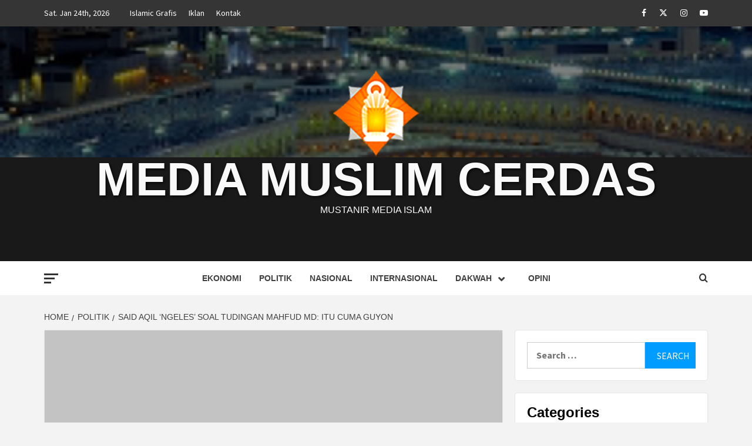

--- FILE ---
content_type: text/html; charset=UTF-8
request_url: https://mustanir.net/said-aqil-ngeles-soal-tudingan-mahfud-md-itu-cuma-guyon/
body_size: 22421
content:
<!doctype html><html lang="en-US"><head><meta charset="UTF-8"><link rel="preconnect" href="https://fonts.gstatic.com/" crossorigin /><meta name="viewport" content="width=device-width, initial-scale=1"><link rel="profile" href="https://gmpg.org/xfn/11"><title>Said Aqil &#039;Ngeles&#039; soal Tudingan Mahfud MD: Itu Cuma Guyon - Media Muslim Cerdas</title><meta name="description" content="Ketum PBNU Said Aqil Siroj. foto: Kricom.id MUSTANIR.COM, Jakarta - Ketua Umum Pengurus Besar Nahdhatul Ulama (PBNU) Said Aqil Siradj enggan berkomentar banyak soal pernyataan Mahfud MD yang mengungkapkan dirinya adalah bagian dari Nahdlatul Ulama (NU). Hal itu dikatakan Mahfud untuk merespons pernyataan Said Aqil yang menyebut bahwa Mahfud MD&hellip;"><meta name="robots" content="index, follow, max-snippet:-1, max-image-preview:large, max-video-preview:-1"><link rel="canonical" href="https://mustanir.net/said-aqil-ngeles-soal-tudingan-mahfud-md-itu-cuma-guyon/"><meta property="og:url" content="https://mustanir.net/said-aqil-ngeles-soal-tudingan-mahfud-md-itu-cuma-guyon/"><meta property="og:site_name" content="Media Muslim Cerdas"><meta property="og:locale" content="en_US"><meta property="og:type" content="article"><meta property="article:author" content=""><meta property="article:publisher" content=""><meta property="article:section" content="Politik"><meta property="og:title" content="Said Aqil &#039;Ngeles&#039; soal Tudingan Mahfud MD: Itu Cuma Guyon - Media Muslim Cerdas"><meta property="og:description" content="Ketum PBNU Said Aqil Siroj. foto: Kricom.id MUSTANIR.COM, Jakarta - Ketua Umum Pengurus Besar Nahdhatul Ulama (PBNU) Said Aqil Siradj enggan berkomentar banyak soal pernyataan Mahfud MD yang mengungkapkan dirinya adalah bagian dari Nahdlatul Ulama (NU). Hal itu dikatakan Mahfud untuk merespons pernyataan Said Aqil yang menyebut bahwa Mahfud MD&hellip;"><meta property="og:image" content="https://mustanir.net/wp-content/uploads/2018/08/Said-45215-750x536.jpg"><meta property="og:image:secure_url" content="https://mustanir.net/wp-content/uploads/2018/08/Said-45215-750x536.jpg"><meta property="og:image:width" content="750"><meta property="og:image:height" content="481"><meta property="fb:pages" content=""><meta property="fb:admins" content=""><meta property="fb:app_id" content=""><meta name="twitter:card" content="summary"><meta name="twitter:site" content=""><meta name="twitter:creator" content=""><meta name="twitter:title" content="Said Aqil &#039;Ngeles&#039; soal Tudingan Mahfud MD: Itu Cuma Guyon - Media Muslim Cerdas"><meta name="twitter:description" content="Ketum PBNU Said Aqil Siroj. foto: Kricom.id MUSTANIR.COM, Jakarta - Ketua Umum Pengurus Besar Nahdhatul Ulama (PBNU) Said Aqil Siradj enggan berkomentar banyak soal pernyataan Mahfud MD yang mengungkapkan dirinya adalah bagian dari Nahdlatul Ulama (NU). Hal itu dikatakan Mahfud untuk merespons pernyataan Said Aqil yang menyebut bahwa Mahfud MD&hellip;"><meta name="twitter:image" content="https://mustanir.net/wp-content/uploads/2018/08/Said-45215-750x536.jpg"><link rel='dns-prefetch' href='//fonts.googleapis.com' /><link rel="alternate" title="oEmbed (JSON)" type="application/json+oembed" href="https://mustanir.net/wp-json/oembed/1.0/embed?url=https%3A%2F%2Fmustanir.net%2Fsaid-aqil-ngeles-soal-tudingan-mahfud-md-itu-cuma-guyon%2F" /><link rel="alternate" title="oEmbed (XML)" type="text/xml+oembed" href="https://mustanir.net/wp-json/oembed/1.0/embed?url=https%3A%2F%2Fmustanir.net%2Fsaid-aqil-ngeles-soal-tudingan-mahfud-md-itu-cuma-guyon%2F&#038;format=xml" /><style>.lazyload,.lazyloading{max-width:100%}</style><style id='wp-img-auto-sizes-contain-inline-css' type='text/css'>img:is([sizes=auto i],[sizes^="auto," i]){contain-intrinsic-size:3000px 1500px}</style> <script type="d5cd727f046ed710bb6b12cb-text/javascript">WebFontConfig={google:{families:["Source Sans Pro:400,400i,700,700i:latin,latin-ext","Montserrat:400,700:latin,latin-ext"]}};if ( typeof WebFont === "object" && typeof WebFont.load === "function" ) { WebFont.load( WebFontConfig ); }</script><script data-optimized="1" src="https://mustanir.net/wp-content/plugins/litespeed-cache/assets/js/webfontloader.min.js" type="d5cd727f046ed710bb6b12cb-text/javascript"></script> <link data-optimized="1" rel='stylesheet' id='wpauthor-blocks-fontawesome-front-css' href='https://mustanir.net/wp-content/litespeed/css/f4f5d7f5d4fb7f64db24476c981771d4.css?ver=3db52' type='text/css' media='all' /><link data-optimized="1" rel='stylesheet' id='wpauthor-frontend-block-style-css-css' href='https://mustanir.net/wp-content/litespeed/css/8d1bcab6b916836b4d26d5467b998143.css?ver=7920c' type='text/css' media='all' /><style id='wp-emoji-styles-inline-css' type='text/css'>img.wp-smiley,img.emoji{display:inline!important;border:none!important;box-shadow:none!important;height:1em!important;width:1em!important;margin:0 0.07em!important;vertical-align:-0.1em!important;background:none!important;padding:0!important}</style><link data-optimized="1" rel='stylesheet' id='wp-block-library-css' href='https://mustanir.net/wp-content/litespeed/css/07f9c4224d05260d1578f58aebba57f0.css?ver=cdedb' type='text/css' media='all' /><style id='global-styles-inline-css' type='text/css'>:root{--wp--preset--aspect-ratio--square:1;--wp--preset--aspect-ratio--4-3:4/3;--wp--preset--aspect-ratio--3-4:3/4;--wp--preset--aspect-ratio--3-2:3/2;--wp--preset--aspect-ratio--2-3:2/3;--wp--preset--aspect-ratio--16-9:16/9;--wp--preset--aspect-ratio--9-16:9/16;--wp--preset--color--black:#000000;--wp--preset--color--cyan-bluish-gray:#abb8c3;--wp--preset--color--white:#ffffff;--wp--preset--color--pale-pink:#f78da7;--wp--preset--color--vivid-red:#cf2e2e;--wp--preset--color--luminous-vivid-orange:#ff6900;--wp--preset--color--luminous-vivid-amber:#fcb900;--wp--preset--color--light-green-cyan:#7bdcb5;--wp--preset--color--vivid-green-cyan:#00d084;--wp--preset--color--pale-cyan-blue:#8ed1fc;--wp--preset--color--vivid-cyan-blue:#0693e3;--wp--preset--color--vivid-purple:#9b51e0;--wp--preset--gradient--vivid-cyan-blue-to-vivid-purple:linear-gradient(135deg,rgb(6,147,227) 0%,rgb(155,81,224) 100%);--wp--preset--gradient--light-green-cyan-to-vivid-green-cyan:linear-gradient(135deg,rgb(122,220,180) 0%,rgb(0,208,130) 100%);--wp--preset--gradient--luminous-vivid-amber-to-luminous-vivid-orange:linear-gradient(135deg,rgb(252,185,0) 0%,rgb(255,105,0) 100%);--wp--preset--gradient--luminous-vivid-orange-to-vivid-red:linear-gradient(135deg,rgb(255,105,0) 0%,rgb(207,46,46) 100%);--wp--preset--gradient--very-light-gray-to-cyan-bluish-gray:linear-gradient(135deg,rgb(238,238,238) 0%,rgb(169,184,195) 100%);--wp--preset--gradient--cool-to-warm-spectrum:linear-gradient(135deg,rgb(74,234,220) 0%,rgb(151,120,209) 20%,rgb(207,42,186) 40%,rgb(238,44,130) 60%,rgb(251,105,98) 80%,rgb(254,248,76) 100%);--wp--preset--gradient--blush-light-purple:linear-gradient(135deg,rgb(255,206,236) 0%,rgb(152,150,240) 100%);--wp--preset--gradient--blush-bordeaux:linear-gradient(135deg,rgb(254,205,165) 0%,rgb(254,45,45) 50%,rgb(107,0,62) 100%);--wp--preset--gradient--luminous-dusk:linear-gradient(135deg,rgb(255,203,112) 0%,rgb(199,81,192) 50%,rgb(65,88,208) 100%);--wp--preset--gradient--pale-ocean:linear-gradient(135deg,rgb(255,245,203) 0%,rgb(182,227,212) 50%,rgb(51,167,181) 100%);--wp--preset--gradient--electric-grass:linear-gradient(135deg,rgb(202,248,128) 0%,rgb(113,206,126) 100%);--wp--preset--gradient--midnight:linear-gradient(135deg,rgb(2,3,129) 0%,rgb(40,116,252) 100%);--wp--preset--font-size--small:13px;--wp--preset--font-size--medium:20px;--wp--preset--font-size--large:36px;--wp--preset--font-size--x-large:42px;--wp--preset--spacing--20:0.44rem;--wp--preset--spacing--30:0.67rem;--wp--preset--spacing--40:1rem;--wp--preset--spacing--50:1.5rem;--wp--preset--spacing--60:2.25rem;--wp--preset--spacing--70:3.38rem;--wp--preset--spacing--80:5.06rem;--wp--preset--shadow--natural:6px 6px 9px rgba(0, 0, 0, 0.2);--wp--preset--shadow--deep:12px 12px 50px rgba(0, 0, 0, 0.4);--wp--preset--shadow--sharp:6px 6px 0px rgba(0, 0, 0, 0.2);--wp--preset--shadow--outlined:6px 6px 0px -3px rgb(255, 255, 255), 6px 6px rgb(0, 0, 0);--wp--preset--shadow--crisp:6px 6px 0px rgb(0, 0, 0)}:root{--wp--style--global--content-size:750px;--wp--style--global--wide-size:1160px}:where(body){margin:0}.wp-site-blocks>.alignleft{float:left;margin-right:2em}.wp-site-blocks>.alignright{float:right;margin-left:2em}.wp-site-blocks>.aligncenter{justify-content:center;margin-left:auto;margin-right:auto}:where(.wp-site-blocks)>*{margin-block-start:24px;margin-block-end:0}:where(.wp-site-blocks)>:first-child{margin-block-start:0}:where(.wp-site-blocks)>:last-child{margin-block-end:0}:root{--wp--style--block-gap:24px}:root :where(.is-layout-flow)>:first-child{margin-block-start:0}:root :where(.is-layout-flow)>:last-child{margin-block-end:0}:root :where(.is-layout-flow)>*{margin-block-start:24px;margin-block-end:0}:root :where(.is-layout-constrained)>:first-child{margin-block-start:0}:root :where(.is-layout-constrained)>:last-child{margin-block-end:0}:root :where(.is-layout-constrained)>*{margin-block-start:24px;margin-block-end:0}:root :where(.is-layout-flex){gap:24px}:root :where(.is-layout-grid){gap:24px}.is-layout-flow>.alignleft{float:left;margin-inline-start:0;margin-inline-end:2em}.is-layout-flow>.alignright{float:right;margin-inline-start:2em;margin-inline-end:0}.is-layout-flow>.aligncenter{margin-left:auto!important;margin-right:auto!important}.is-layout-constrained>.alignleft{float:left;margin-inline-start:0;margin-inline-end:2em}.is-layout-constrained>.alignright{float:right;margin-inline-start:2em;margin-inline-end:0}.is-layout-constrained>.aligncenter{margin-left:auto!important;margin-right:auto!important}.is-layout-constrained>:where(:not(.alignleft):not(.alignright):not(.alignfull)){max-width:var(--wp--style--global--content-size);margin-left:auto!important;margin-right:auto!important}.is-layout-constrained>.alignwide{max-width:var(--wp--style--global--wide-size)}body .is-layout-flex{display:flex}.is-layout-flex{flex-wrap:wrap;align-items:center}.is-layout-flex>:is(*,div){margin:0}body .is-layout-grid{display:grid}.is-layout-grid>:is(*,div){margin:0}body{padding-top:0;padding-right:0;padding-bottom:0;padding-left:0}a:where(:not(.wp-element-button)){text-decoration:none}:root :where(.wp-element-button,.wp-block-button__link){background-color:#32373c;border-width:0;color:#fff;font-family:inherit;font-size:inherit;font-style:inherit;font-weight:inherit;letter-spacing:inherit;line-height:inherit;padding-top:calc(0.667em + 2px);padding-right:calc(1.333em + 2px);padding-bottom:calc(0.667em + 2px);padding-left:calc(1.333em + 2px);text-decoration:none;text-transform:inherit}.has-black-color{color:var(--wp--preset--color--black)!important}.has-cyan-bluish-gray-color{color:var(--wp--preset--color--cyan-bluish-gray)!important}.has-white-color{color:var(--wp--preset--color--white)!important}.has-pale-pink-color{color:var(--wp--preset--color--pale-pink)!important}.has-vivid-red-color{color:var(--wp--preset--color--vivid-red)!important}.has-luminous-vivid-orange-color{color:var(--wp--preset--color--luminous-vivid-orange)!important}.has-luminous-vivid-amber-color{color:var(--wp--preset--color--luminous-vivid-amber)!important}.has-light-green-cyan-color{color:var(--wp--preset--color--light-green-cyan)!important}.has-vivid-green-cyan-color{color:var(--wp--preset--color--vivid-green-cyan)!important}.has-pale-cyan-blue-color{color:var(--wp--preset--color--pale-cyan-blue)!important}.has-vivid-cyan-blue-color{color:var(--wp--preset--color--vivid-cyan-blue)!important}.has-vivid-purple-color{color:var(--wp--preset--color--vivid-purple)!important}.has-black-background-color{background-color:var(--wp--preset--color--black)!important}.has-cyan-bluish-gray-background-color{background-color:var(--wp--preset--color--cyan-bluish-gray)!important}.has-white-background-color{background-color:var(--wp--preset--color--white)!important}.has-pale-pink-background-color{background-color:var(--wp--preset--color--pale-pink)!important}.has-vivid-red-background-color{background-color:var(--wp--preset--color--vivid-red)!important}.has-luminous-vivid-orange-background-color{background-color:var(--wp--preset--color--luminous-vivid-orange)!important}.has-luminous-vivid-amber-background-color{background-color:var(--wp--preset--color--luminous-vivid-amber)!important}.has-light-green-cyan-background-color{background-color:var(--wp--preset--color--light-green-cyan)!important}.has-vivid-green-cyan-background-color{background-color:var(--wp--preset--color--vivid-green-cyan)!important}.has-pale-cyan-blue-background-color{background-color:var(--wp--preset--color--pale-cyan-blue)!important}.has-vivid-cyan-blue-background-color{background-color:var(--wp--preset--color--vivid-cyan-blue)!important}.has-vivid-purple-background-color{background-color:var(--wp--preset--color--vivid-purple)!important}.has-black-border-color{border-color:var(--wp--preset--color--black)!important}.has-cyan-bluish-gray-border-color{border-color:var(--wp--preset--color--cyan-bluish-gray)!important}.has-white-border-color{border-color:var(--wp--preset--color--white)!important}.has-pale-pink-border-color{border-color:var(--wp--preset--color--pale-pink)!important}.has-vivid-red-border-color{border-color:var(--wp--preset--color--vivid-red)!important}.has-luminous-vivid-orange-border-color{border-color:var(--wp--preset--color--luminous-vivid-orange)!important}.has-luminous-vivid-amber-border-color{border-color:var(--wp--preset--color--luminous-vivid-amber)!important}.has-light-green-cyan-border-color{border-color:var(--wp--preset--color--light-green-cyan)!important}.has-vivid-green-cyan-border-color{border-color:var(--wp--preset--color--vivid-green-cyan)!important}.has-pale-cyan-blue-border-color{border-color:var(--wp--preset--color--pale-cyan-blue)!important}.has-vivid-cyan-blue-border-color{border-color:var(--wp--preset--color--vivid-cyan-blue)!important}.has-vivid-purple-border-color{border-color:var(--wp--preset--color--vivid-purple)!important}.has-vivid-cyan-blue-to-vivid-purple-gradient-background{background:var(--wp--preset--gradient--vivid-cyan-blue-to-vivid-purple)!important}.has-light-green-cyan-to-vivid-green-cyan-gradient-background{background:var(--wp--preset--gradient--light-green-cyan-to-vivid-green-cyan)!important}.has-luminous-vivid-amber-to-luminous-vivid-orange-gradient-background{background:var(--wp--preset--gradient--luminous-vivid-amber-to-luminous-vivid-orange)!important}.has-luminous-vivid-orange-to-vivid-red-gradient-background{background:var(--wp--preset--gradient--luminous-vivid-orange-to-vivid-red)!important}.has-very-light-gray-to-cyan-bluish-gray-gradient-background{background:var(--wp--preset--gradient--very-light-gray-to-cyan-bluish-gray)!important}.has-cool-to-warm-spectrum-gradient-background{background:var(--wp--preset--gradient--cool-to-warm-spectrum)!important}.has-blush-light-purple-gradient-background{background:var(--wp--preset--gradient--blush-light-purple)!important}.has-blush-bordeaux-gradient-background{background:var(--wp--preset--gradient--blush-bordeaux)!important}.has-luminous-dusk-gradient-background{background:var(--wp--preset--gradient--luminous-dusk)!important}.has-pale-ocean-gradient-background{background:var(--wp--preset--gradient--pale-ocean)!important}.has-electric-grass-gradient-background{background:var(--wp--preset--gradient--electric-grass)!important}.has-midnight-gradient-background{background:var(--wp--preset--gradient--midnight)!important}.has-small-font-size{font-size:var(--wp--preset--font-size--small)!important}.has-medium-font-size{font-size:var(--wp--preset--font-size--medium)!important}.has-large-font-size{font-size:var(--wp--preset--font-size--large)!important}.has-x-large-font-size{font-size:var(--wp--preset--font-size--x-large)!important}</style><link data-optimized="1" rel='stylesheet' id='contact-form-7-css' href='https://mustanir.net/wp-content/litespeed/css/9860a146be7a4b9d347b7dacc1975593.css?ver=328e9' type='text/css' media='all' /><link data-optimized="1" rel='stylesheet' id='aft-icons-css' href='https://mustanir.net/wp-content/litespeed/css/1f93784119cc1614df73d3bb958e57a0.css?ver=4c3d6' type='text/css' media='all' /><link data-optimized="1" rel='stylesheet' id='bootstrap-css' href='https://mustanir.net/wp-content/litespeed/css/0576c807d44ed36a654547e835f31d44.css?ver=b92d3' type='text/css' media='all' /><link data-optimized="1" rel='stylesheet' id='slick-css' href='https://mustanir.net/wp-content/litespeed/css/58af09ef4aade86ff3aa5fd30b194663.css?ver=39b5c' type='text/css' media='all' /><link data-optimized="1" rel='stylesheet' id='sidr-css' href='https://mustanir.net/wp-content/litespeed/css/9b8b6f7fee745b83900710ec013f957d.css?ver=ebe1c' type='text/css' media='all' /><link data-optimized="1" rel='stylesheet' id='magnific-popup-css' href='https://mustanir.net/wp-content/litespeed/css/0a935eb2bf241ed1b29cc98ec933636f.css?ver=79bd5' type='text/css' media='all' /><link data-optimized="1" rel='stylesheet' id='magazine-7-style-css' href='https://mustanir.net/wp-content/litespeed/css/30033485fce3e98dea51dcf66159fb87.css?ver=e4051' type='text/css' media='all' /><link data-optimized="1" rel='stylesheet' id='awpa-wp-post-author-styles-css' href='https://mustanir.net/wp-content/litespeed/css/5e47a40194d0a1fc4e4949802caeb4e5.css?ver=c7701' type='text/css' media='all' /><style id='awpa-wp-post-author-styles-inline-css' type='text/css'>.wp_post_author_widget .wp-post-author-meta .awpa-display-name>a:hover,body .wp-post-author-wrap .awpa-display-name>a:hover{color:#b81e1e}.wp-post-author-meta .wp-post-author-meta-more-posts a.awpa-more-posts:hover,.awpa-review-field .right-star .awpa-rating-button:not(:disabled):hover{color:#b81e1e;border-color:#b81e1e}</style> <script type="d5cd727f046ed710bb6b12cb-text/javascript" src="https://mustanir.net/wp-includes/js/jquery/jquery.min.js?ver=3.7.1" id="jquery-core-js"></script> <script data-optimized="1" type="d5cd727f046ed710bb6b12cb-text/javascript" src="https://mustanir.net/wp-content/litespeed/js/a863c4c1b2885af1b4bf9272b97bf0bd.js?ver=c33f1" id="jquery-migrate-js"></script> <script data-optimized="1" type="d5cd727f046ed710bb6b12cb-text/javascript" src="https://mustanir.net/wp-content/litespeed/js/df29a6e12c07f3c64525fd1981829c31.js?ver=f9355" id="awpa-custom-bg-scripts-js"></script> <link rel="https://api.w.org/" href="https://mustanir.net/wp-json/" /><link rel="alternate" title="JSON" type="application/json" href="https://mustanir.net/wp-json/wp/v2/posts/26630" /><style>h2.widget-title{margin:0 0 20px 0}.footer-logo,.tagcloud a{border-color:#bdbdbd;border-radius:5px;margin-bottom:12px}.align-content-left #secondary .widget{padding:20px;border-radius:5px}span.page-numbers.current{border:1px solid #666;padding:3px 8px;background:#666;color:#fff}a.page-numbers{background:#fff;padding:5px 8px;border:1px solid gainsboro;border-radius:2px}</style> <script type="d5cd727f046ed710bb6b12cb-text/javascript">document.documentElement.className=document.documentElement.className.replace('no-js','js')</script> <style>.no-js img.lazyload{display:none}figure.wp-block-image img.lazyloading{min-width:150px}.lazyload,.lazyloading{--smush-placeholder-width:100px;--smush-placeholder-aspect-ratio:1/1;width:var(--smush-image-width,var(--smush-placeholder-width))!important;aspect-ratio:var(--smush-image-aspect-ratio,var(--smush-placeholder-aspect-ratio))!important}.lazyload,.lazyloading{opacity:0}.lazyloaded{opacity:1;transition:opacity 400ms;transition-delay:0ms}</style><style type="text/css">.site-title a,.site-description{color:#f9f9f9}.site-branding .site-title{font-size:80px}@media only screen and (max-width:640px){.site-branding .site-title{font-size:60px}@media only screen and (max-width:640px){.site-branding .site-title{font-size:50px}.elementor-template-full-width .elementor-section.elementor-section-full_width>.elementor-container,.elementor-template-full-width .elementor-section.elementor-section-boxed>.elementor-container{max-width:1170px}@media (min-width:1600px){.elementor-template-full-width .elementor-section.elementor-section-full_width>.elementor-container,.elementor-template-full-width .elementor-section.elementor-section-boxed>.elementor-container{max-width:1570px}}</style><link rel="icon" href="https://mustanir.net/wp-content/uploads/2018/08/cropped-K8rzyJxl_400x400-32x32.jpg" sizes="32x32" /><link rel="icon" href="https://mustanir.net/wp-content/uploads/2018/08/cropped-K8rzyJxl_400x400-192x192.jpg" sizes="192x192" /><link rel="apple-touch-icon" href="https://mustanir.net/wp-content/uploads/2018/08/cropped-K8rzyJxl_400x400-180x180.jpg" /><meta name="msapplication-TileImage" content="https://mustanir.net/wp-content/uploads/2018/08/cropped-K8rzyJxl_400x400-270x270.jpg" /><style type="text/css" id="wp-custom-css">.comments-area{display:none}</style></head><body data-rsssl=1 class="wp-singular post-template-default single single-post postid-26630 single-format-standard wp-custom-logo wp-embed-responsive wp-theme-magazine-7 align-content-left"><div id="page" class="site">
<a class="skip-link screen-reader-text" href="#content">Skip to content</a><div class="magazine-7-woocommerce-store-notice"></div><div class="top-masthead"><div class="container"><div class="row"><div class="col-xs-12 col-sm-12 col-md-8 device-center">
<span class="topbar-date">
Sat. Jan 24th, 2026                                     </span><div class="top-navigation"><ul id="top-menu" class="menu"><li id="menu-item-26792" class="menu-item menu-item-type-post_type menu-item-object-page menu-item-26792"><a href="https://mustanir.net/islamic-grafis/">Islamic Grafis</a></li><li id="menu-item-26793" class="menu-item menu-item-type-post_type menu-item-object-page menu-item-26793"><a href="https://mustanir.net/iklan/">Iklan</a></li><li id="menu-item-26794" class="menu-item menu-item-type-post_type menu-item-object-page menu-item-26794"><a href="https://mustanir.net/kontak/">Kontak</a></li></ul></div></div><div class="col-xs-12 col-sm-12 col-md-4 pull-right"><div class="social-navigation"><ul id="social-menu" class="menu"><li id="menu-item-26602" class="menu-item menu-item-type-custom menu-item-object-custom menu-item-26602"><a href="https://www.facebook.com/mustanirmedia"><span class="screen-reader-text">Facebook</span></a></li><li id="menu-item-515" class="menu-item menu-item-type-custom menu-item-object-custom menu-item-515"><a href="https://twitter.com/mustanircom"><span class="screen-reader-text">Twitter</span></a></li><li id="menu-item-516" class="menu-item menu-item-type-custom menu-item-object-custom menu-item-516"><a href="https://www.instagram.com/MUSTANIR.INFO/"><span class="screen-reader-text">Instagram</span></a></li><li id="menu-item-517" class="menu-item menu-item-type-custom menu-item-object-custom menu-item-517"><a href="https://youtube.com/afthemes"><span class="screen-reader-text">Youtube</span></a></li></ul></div></div></div></div></div><header id="masthead" class="site-header"><div class="masthead-banner data-bg" data-background="https://mustanir.net/wp-content/uploads/2022/12/banner-mustanir.jpg"><div class="container"><div class="row"><div class="col-md-12"><div class="site-branding">
<a href="https://mustanir.net/" class="custom-logo-link" rel="home"><img width="146" height="146" data-src="https://mustanir.net/wp-content/uploads/2018/08/cropped-mustanir-fb-3.png" class="custom-logo lazyload" alt="Media Muslim Cerdas" decoding="async" src="[data-uri]" style="--smush-placeholder-width: 146px; --smush-placeholder-aspect-ratio: 146/146;" /></a><p class="site-title font-family-1">
<a href="https://mustanir.net/" rel="home">Media Muslim Cerdas</a></p><p class="site-description">Mustanir Media Islam</p></div></div></div></div></div><nav id="site-navigation" class="main-navigation"><div class="container"><div class="row"><div class="col-md-12"><div class="navigation-container">
<span class="offcanvas">
<a href="#offcanvasCollapse" class="offcanvas-nav"><div class="offcanvas-menu">
<span class="mbtn-top"></span>
<span class="mbtn-mid"></span>
<span class="mbtn-bot"></span></div>
</a>
</span>
<span class="toggle-menu" aria-controls="primary-menu" aria-expanded="false">
<span class="screen-reader-text">Primary Menu</span>
<i class="ham"></i>
</span><div class="menu main-menu"><ul id="primary-menu" class="menu"><li id="menu-item-26722" class="menu-item menu-item-type-taxonomy menu-item-object-category menu-item-26722"><a href="https://mustanir.net/category/ekonomi/">Ekonomi</a></li><li id="menu-item-26723" class="menu-item menu-item-type-taxonomy menu-item-object-category current-post-ancestor current-menu-parent current-post-parent menu-item-26723"><a href="https://mustanir.net/category/politik/">Politik</a></li><li id="menu-item-26724" class="menu-item menu-item-type-taxonomy menu-item-object-category menu-item-26724"><a href="https://mustanir.net/category/nasional/">Nasional</a></li><li id="menu-item-26789" class="menu-item menu-item-type-taxonomy menu-item-object-category menu-item-26789"><a href="https://mustanir.net/category/internasional/">Internasional</a></li><li id="menu-item-26790" class="menu-item menu-item-type-taxonomy menu-item-object-category menu-item-has-children menu-item-26790"><a href="https://mustanir.net/category/dakwah/">Dakwah</a><ul class="sub-menu"><li id="menu-item-26799" class="menu-item menu-item-type-taxonomy menu-item-object-category menu-item-has-children menu-item-26799"><a href="https://mustanir.net/category/fiqh/">Fiqh</a><ul class="sub-menu"><li id="menu-item-31713" class="menu-item menu-item-type-taxonomy menu-item-object-category menu-item-31713"><a href="https://mustanir.net/category/fikih-ibadah/">Fikih Ibadah</a></li><li id="menu-item-31714" class="menu-item menu-item-type-taxonomy menu-item-object-category menu-item-31714"><a href="https://mustanir.net/category/fikih-jinayah/">Fikih Jinayah</a></li><li id="menu-item-31715" class="menu-item menu-item-type-taxonomy menu-item-object-category menu-item-31715"><a href="https://mustanir.net/category/fikih-mawaris/">Fikih Mawaris</a></li><li id="menu-item-31716" class="menu-item menu-item-type-taxonomy menu-item-object-category menu-item-31716"><a href="https://mustanir.net/category/fikih-muamalah/">Fikih Muamalah</a></li><li id="menu-item-31717" class="menu-item menu-item-type-taxonomy menu-item-object-category menu-item-31717"><a href="https://mustanir.net/category/fikih-munakahat/">Fikih Munakahat</a></li><li id="menu-item-31718" class="menu-item menu-item-type-taxonomy menu-item-object-category menu-item-31718"><a href="https://mustanir.net/category/fikih-siyasah/">Fikih Siyasah</a></li><li id="menu-item-31719" class="menu-item menu-item-type-taxonomy menu-item-object-category menu-item-31719"><a href="https://mustanir.net/category/fikih-waris/">Fikih Waris</a></li></ul></li><li id="menu-item-26800" class="menu-item menu-item-type-taxonomy menu-item-object-category menu-item-26800"><a href="https://mustanir.net/category/jejak/">Jejak</a></li></ul></li><li id="menu-item-31751" class="menu-item menu-item-type-taxonomy menu-item-object-category menu-item-31751"><a href="https://mustanir.net/category/opini/">Opini</a></li></ul></div><div class="cart-search">
<a  href="javascript:void(0)" class="af-search-click icon-search">
<i class="fa fa-search"></i>
</a></div></div></div></div></div></nav></header><div id="af-search-wrap"><div class="af-search-box table-block"><div class="table-block-child v-center text-center"><form role="search" method="get" class="search-form" action="https://mustanir.net/">
<label>
<span class="screen-reader-text">Search for:</span>
<input type="search" class="search-field" placeholder="Search &hellip;" value="" name="s" />
</label>
<input type="submit" class="search-submit" value="Search" /></form></div></div><div class="af-search-close af-search-click">
<span></span>
<span></span></div></div><div id="content" class="site-content"><div class="em-breadcrumbs font-family-1"><div class="container"><div class="row"><div class="col-sm-12"><div role="navigation" aria-label="Breadcrumbs" class="breadcrumb-trail breadcrumbs" itemprop="breadcrumb"><ul class="trail-items" itemscope itemtype="http://schema.org/BreadcrumbList"><meta name="numberOfItems" content="3" /><meta name="itemListOrder" content="Ascending" /><li itemprop="itemListElement" itemscope itemtype="http://schema.org/ListItem" class="trail-item trail-begin"><a href="https://mustanir.net/" rel="home" itemprop="item"><span itemprop="name">Home</span></a><meta itemprop="position" content="1" /></li><li itemprop="itemListElement" itemscope itemtype="http://schema.org/ListItem" class="trail-item"><a href="https://mustanir.net/category/politik/" itemprop="item"><span itemprop="name">Politik</span></a><meta itemprop="position" content="2" /></li><li itemprop="itemListElement" itemscope itemtype="http://schema.org/ListItem" class="trail-item trail-end"><a href="https://mustanir.net/said-aqil-ngeles-soal-tudingan-mahfud-md-itu-cuma-guyon/" itemprop="item"><span itemprop="name">Said Aqil &#8216;Ngeles&#8217; soal Tudingan Mahfud MD: Itu Cuma Guyon</span></a><meta itemprop="position" content="3" /></li></ul></div></div></div></div></div><div class="container"><div class="row"><div class="col-sm-12"><div id="primary" class="content-area"><main id="main" class="site-main"><article id="post-26630" class="post-26630 post type-post status-publish format-standard has-post-thumbnail hentry category-politik"><div class="entry-content-wrap"><header class="entry-header"><div class="post-thumbnail full-width-image">
<img data-lazyloaded="1" src="[data-uri]" width="750" height="481" data-src="https://mustanir.net/wp-content/uploads/2018/08/Said-45215-750x536.jpg" class="attachment-magazine-7-featured size-magazine-7-featured wp-post-image" alt="" decoding="async" fetchpriority="high" data-srcset="https://mustanir.net/wp-content/uploads/2018/08/Said-45215-750x536.jpg 750w, https://mustanir.net/wp-content/uploads/2018/08/Said-45215-750x536-300x192.jpg 300w" data-sizes="(max-width: 750px) 100vw, 750px" /><noscript><img width="750" height="481" src="https://mustanir.net/wp-content/uploads/2018/08/Said-45215-750x536.jpg" class="attachment-magazine-7-featured size-magazine-7-featured wp-post-image" alt="" decoding="async" fetchpriority="high" srcset="https://mustanir.net/wp-content/uploads/2018/08/Said-45215-750x536.jpg 750w, https://mustanir.net/wp-content/uploads/2018/08/Said-45215-750x536-300x192.jpg 300w" sizes="(max-width: 750px) 100vw, 750px" /></noscript></div><div class="header-details-wrapper"><div class="entry-header-details"><div class="figure-categories figure-categories-bg"><ul class="cat-links"><li class="meta-category">
<a class="magazine-7-categories category-color-1" href="https://mustanir.net/category/politik/" alt="View all posts in Politik">
Politik
</a></li></ul></div><h1 class="entry-title">Said Aqil &#8216;Ngeles&#8217; soal Tudingan Mahfud MD: Itu Cuma Guyon</h1>
<span class="author-links"><span class="item-metadata posts-author">
<span class="">By</span>
<a href="https://mustanir.net/author/mustanir/">
Mustanir Media                </a>
</span><span class="item-metadata posts-date">
7 years ago        </span>
</span></div></div></header><div class="entry-content"><p>Ketum PBNU Said Aqil Siroj. foto: <span class="irc_dsh"><span class="irc_ho" dir="ltr">Kricom.id</span></span></p><p><strong>MUSTANIR.COM, Jakarta</strong> &#8211; Ketua Umum Pengurus Besar Nahdhatul Ulama (PBNU) Said Aqil Siradj enggan berkomentar banyak soal pernyataan Mahfud MD yang mengungkapkan dirinya adalah bagian dari Nahdlatul Ulama (NU).</p><p>Hal itu dikatakan Mahfud untuk merespons pernyataan Said Aqil yang menyebut bahwa Mahfud MD bukanlah kader NU.</p><p>Said hanya menyebut bahwa pembicaraan Mahfud di program Indonesia Lawyer Club, TVOne, Selasa (14/8) malam itu hanya sekadar bercanda atau guyon semata dan tak ada yang perlu ditindaklanjuti oleh PBNU.</p><p>&#8220;Loh, katanya guyon, ya, biarin aja orang lagi guyon kok itu,&#8221; kata Said saat ditemui CNNIndonesia.com di kantor PBNU, Jakarta, Rabu (15/8).</p><p>Saat didesak lebih jauh untuk menanggapi tuduhan Mahfud yang menyatakan bahwa Ma&#8217;ruf Amin adalah orang yang menyuruh PBNU mengancam Jokowi agar memilih cawapres dari NU, Said juga bergeming.</p><p>Said kembali mengatakan bahwa Mahfud sedang bercanda ketika melontarkan pernyataan tersebut.</p><p>&#8220;Katanya guyon, kan. Yo wes guyon aja itu,&#8221; ujar Said.</p><p>Selain itu, Said Aqil pun menegaskan pihaknya tak ambil pusing dan tak akan mengambil sikap apapun untuk merespons pernyataan Mahfud tersebut.</p><p>&#8220;Enggak ada [ambil sikap]. Itu cuma guyon,&#8221; tutup Said.</p><p>Usai mengucapkan hal itu, Said langsung bergegas masuk ke dalam mobil Mercedes hitam bernomor polisi B 1131 PAI yang dimilikinya.</p><p>Sebelumnya, Mahfud mengungkapkan dirinya adalah bagian dari NU. Hal itu ditegaskan dirinya menanggapi pernyataan Said Aqil yang menyebut dirinya bukan kader NU dan tak pernah menjabat pengurus organisasi berafiliasi dengan ormas tersebut.</p><p>&#8220;Saya minta maaf kepada keluarga besar Nahdlatul ulama gitu ribut-ribut soal kader, katanya Pak Mahfud itu kan bukan NU. Ya, aneh bagi saya, saya bukan NU. Saya ini lahir di Madura, di pondok pesantren NU, madrasah ibtidaiyah-nya NU, kemudian juga saya ikut dalam kegiatan-kegiatan NU misalnya saya menjadi rektor di Universitas Islam Kediri yang bernaung di bawah NU miliknya Kiai Iskandar,&#8221; ujar Mahfud.</p><p>Selain itu, Mahfud juga mengatakan bahwa kiai Ma&#8217;ruf Amin adalah orang yang menyuruh PBNU mengeluarkan ancaman dari PBNU kepada Jokowi agar memilih cawapres dari NU.</p><p>&#8220;Robikin yang menyatakan [ancaman] dan yang menyuruh itu kiai Ma&#8217;ruf Amin. Bagaimana saya tahu kiai Ma&#8217;ruf Amin? Muhaimin yang bilang ke saya,&#8221; ungkap Mahfud.<br />
(cnnindonesia.com/15/8/18)</p><h3 class="awpa-title">About Author</h3><div class="wp-post-author-wrap wp-post-author-shortcode left"><div class="awpa-tab-content active" id="1_awpa-tab1"><div class="wp-post-author"><div class="awpa-img awpa-author-block square">
<a href="https://mustanir.net/author/mustanir/"><img alt='' data-src='https://secure.gravatar.com/avatar/99c8725a6fc5f1f570edcbbecfe4fa350029f349db5b2edfdab8daba2f6de551?s=150&#038;d=mm&#038;r=g' data-srcset='https://secure.gravatar.com/avatar/99c8725a6fc5f1f570edcbbecfe4fa350029f349db5b2edfdab8daba2f6de551?s=300&#038;d=mm&#038;r=g 2x' class='avatar avatar-150 photo lazyload' height='150' width='150' src='[data-uri]' style='--smush-placeholder-width: 150px; --smush-placeholder-aspect-ratio: 150/150;' /></a></div><div class="wp-post-author-meta awpa-author-block"><h4 class="awpa-display-name">
<a href="https://mustanir.net/author/mustanir/">Mustanir Media</a></h4><div class="wp-post-author-meta-bio"><p>Mustanir Media adalah media independen yang hadir memberikan informasi yang tepat, akurat dan terpercaya, yang dikutip dari media-media besar lokal maupun nasional. Dengan slogan &#8220;media muslim cerdas&#8221; Mustanir menghadirkan konten-konten yang bersifat kekinian yang dikaji berdasarkan sudut pandang islami dengan hujjah yang kuat, sehingga layak untuk dijadikan sumber rujukan bagi pembaca sekalian</p></div><div class="wp-post-author-meta-more-posts"><p class="awpa-more-posts round">
<a href="https://mustanir.net/author/mustanir/" class="awpa-more-posts">See author&#039;s posts</a></p></div><ul class="awpa-contact-info round"><li class="awpa-facebook-li">
<a href="https://www.facebook.com/mustanirmedia/" class="awpa-facebook awpa-icon-facebook"></a></li><li class="awpa-twitter-li">
<a href="https://www.facebook.com/mustanirmedia/" class="awpa-twitter awpa-icon-twitter"></a></li><li class="awpa-website-li">
<a href="https://mustanir.net" class="awpa-website awpa-icon-website"></a></li></ul></div></div></div></div><div class="post-item-metadata entry-meta"></div><nav class="navigation post-navigation" aria-label="Post navigation"><h2 class="screen-reader-text">Post navigation</h2><div class="nav-links"><div class="nav-previous"><a href="https://mustanir.net/sampai-akhir-2018-pemerintah-masih-bayar-bunga-utang-pakai-utang/" rel="prev"><span class="em-post-navigation">Previous</span> Sampai Akhir 2018, Pemerintah Masih Bayar Bunga Utang Pakai Utang</a></div><div class="nav-next"><a href="https://mustanir.net/jokowi-bangsa-terpecah-belah-menunggu-kehancuran/" rel="next"><span class="em-post-navigation">Next</span> Jokowi: Bangsa Terpecah Belah Menunggu Kehancuran</a></div></div></nav></div></div><div id="comments" class="comments-area"><div id="respond" class="comment-respond"><h3 id="reply-title" class="comment-reply-title">Leave a Reply</h3><form action="https://mustanir.net/wp-comments-post.php" method="post" id="commentform" class="comment-form"><p class="comment-notes"><span id="email-notes">Your email address will not be published.</span> <span class="required-field-message">Required fields are marked <span class="required">*</span></span></p><p class="comment-form-comment"><label for="comment">Comment <span class="required">*</span></label><textarea id="comment" name="comment" cols="45" rows="8" maxlength="65525" required></textarea></p><p class="comment-form-author"><label for="author">Name</label> <input id="author" name="author" type="text" value="" size="30" maxlength="245" autocomplete="name" /></p><p class="comment-form-email"><label for="email">Email</label> <input id="email" name="email" type="email" value="" size="30" maxlength="100" aria-describedby="email-notes" autocomplete="email" /></p><p class="comment-form-url"><label for="url">Website</label> <input id="url" name="url" type="url" value="" size="30" maxlength="200" autocomplete="url" /></p><p class="form-submit"><input name="submit" type="submit" id="submit" class="submit" value="Post Comment" /> <input type='hidden' name='comment_post_ID' value='26630' id='comment_post_ID' />
<input type='hidden' name='comment_parent' id='comment_parent' value='0' /></p></form></div></div></article></main></div><aside id="secondary" class="widget-area"><div id="search-2" class="widget magazine-7-widget widget_search"><form role="search" method="get" class="search-form" action="https://mustanir.net/">
<label>
<span class="screen-reader-text">Search for:</span>
<input type="search" class="search-field" placeholder="Search &hellip;" value="" name="s" />
</label>
<input type="submit" class="search-submit" value="Search" /></form></div><div id="categories-2" class="widget magazine-7-widget widget_categories"><h2 class="widget-title widget-title-1"><span>Categories</span></h2><ul><li class="cat-item cat-item-29"><a href="https://mustanir.net/category/analisis/">Analisis</a></li><li class="cat-item cat-item-24"><a href="https://mustanir.net/category/dakwah/">Dakwah</a></li><li class="cat-item cat-item-23"><a href="https://mustanir.net/category/ekonomi/">Ekonomi</a></li><li class="cat-item cat-item-931"><a href="https://mustanir.net/category/fikih-muamalah/">Fikih Muamalah</a></li><li class="cat-item cat-item-936"><a href="https://mustanir.net/category/fikih-siyasah/">Fikih Siyasah</a></li><li class="cat-item cat-item-27"><a href="https://mustanir.net/category/fiqh/">Fiqh</a></li><li class="cat-item cat-item-26"><a href="https://mustanir.net/category/internasional/">Internasional</a></li><li class="cat-item cat-item-25"><a href="https://mustanir.net/category/jejak/">Jejak</a></li><li class="cat-item cat-item-28"><a href="https://mustanir.net/category/nasional/">Nasional</a></li><li class="cat-item cat-item-962"><a href="https://mustanir.net/category/opini/">Opini</a></li><li class="cat-item cat-item-22"><a href="https://mustanir.net/category/politik/">Politik</a></li><li class="cat-item cat-item-1"><a href="https://mustanir.net/category/uncategorized/">Uncategorized</a></li></ul></div><div id="tag_cloud-3" class="widget magazine-7-widget widget_tag_cloud"><h2 class="widget-title widget-title-1"><span>Tags</span></h2><div class="tagcloud"><a href="https://mustanir.net/tag/politik/" class="tag-cloud-link tag-link-1364 tag-link-position-1" style="font-size: 21.721115537849pt;" aria-label="#Politik (872 items)">#Politik</a>
<a href="https://mustanir.net/tag/agama-itu-lebih-berharga/" class="tag-cloud-link tag-link-32 tag-link-position-2" style="font-size: 11.346613545817pt;" aria-label="Agama Itu Lebih Berharga (11 items)">Agama Itu Lebih Berharga</a>
<a href="https://mustanir.net/tag/ahok/" class="tag-cloud-link tag-link-88 tag-link-position-3" style="font-size: 10.342629482072pt;" aria-label="Ahok (7 items)">Ahok</a>
<a href="https://mustanir.net/tag/akhir-zaman/" class="tag-cloud-link tag-link-1338 tag-link-position-4" style="font-size: 9.6733067729084pt;" aria-label="Akhir Zaman (5 items)">Akhir Zaman</a>
<a href="https://mustanir.net/tag/analis/" class="tag-cloud-link tag-link-1378 tag-link-position-5" style="font-size: 8.6693227091633pt;" aria-label="Analis (3 items)">Analis</a>
<a href="https://mustanir.net/tag/analisis/" class="tag-cloud-link tag-link-1365 tag-link-position-6" style="font-size: 22pt;" aria-label="Analisis (977 items)">Analisis</a>
<a href="https://mustanir.net/tag/analisis-dakwah/" class="tag-cloud-link tag-link-1384 tag-link-position-7" style="font-size: 11.123505976096pt;" aria-label="Analisis Dakwah (10 items)">Analisis Dakwah</a>
<a href="https://mustanir.net/tag/analisis-politik/" class="tag-cloud-link tag-link-1381 tag-link-position-8" style="font-size: 10.342629482072pt;" aria-label="Analisis Politik (7 items)">Analisis Politik</a>
<a href="https://mustanir.net/tag/berharganya-ilmu-agama/" class="tag-cloud-link tag-link-35 tag-link-position-9" style="font-size: 10.900398406375pt;" aria-label="Berharganya Ilmu Agama (9 items)">Berharganya Ilmu Agama</a>
<a href="https://mustanir.net/tag/bpjs/" class="tag-cloud-link tag-link-176 tag-link-position-10" style="font-size: 10.06374501992pt;" aria-label="BPJS (6 items)">BPJS</a>
<a href="https://mustanir.net/tag/bpjs-kesehatan/" class="tag-cloud-link tag-link-296 tag-link-position-11" style="font-size: 9.6733067729084pt;" aria-label="BPJS Kesehatan (5 items)">BPJS Kesehatan</a>
<a href="https://mustanir.net/tag/dakeah/" class="tag-cloud-link tag-link-1375 tag-link-position-12" style="font-size: 9.2270916334661pt;" aria-label="Dakeah (4 items)">Dakeah</a>
<a href="https://mustanir.net/tag/dakwag/" class="tag-cloud-link tag-link-1379 tag-link-position-13" style="font-size: 8.6693227091633pt;" aria-label="Dakwag (3 items)">Dakwag</a>
<a href="https://mustanir.net/tag/dakwah/" class="tag-cloud-link tag-link-94 tag-link-position-14" style="font-size: 21.498007968127pt;" aria-label="DAKWAH (798 items)">DAKWAH</a>
<a href="https://mustanir.net/tag/desain-ibu-kota/" class="tag-cloud-link tag-link-40 tag-link-position-15" style="font-size: 8pt;" aria-label="Desain Ibu Kota (2 items)">Desain Ibu Kota</a>
<a href="https://mustanir.net/tag/ekonomi/" class="tag-cloud-link tag-link-1372 tag-link-position-16" style="font-size: 12.796812749004pt;" aria-label="Ekonomi (21 items)">Ekonomi</a>
<a href="https://mustanir.net/tag/feminisme/" class="tag-cloud-link tag-link-1333 tag-link-position-17" style="font-size: 8.6693227091633pt;" aria-label="Feminisme (3 items)">Feminisme</a>
<a href="https://mustanir.net/tag/fiqh/" class="tag-cloud-link tag-link-1369 tag-link-position-18" style="font-size: 15.641434262948pt;" aria-label="Fiqh (69 items)">Fiqh</a>
<a href="https://mustanir.net/tag/gus-sholah-membela-islam/" class="tag-cloud-link tag-link-1319 tag-link-position-19" style="font-size: 8.6693227091633pt;" aria-label="Gus Sholah Membela Islam (3 items)">Gus Sholah Membela Islam</a>
<a href="https://mustanir.net/tag/humanisme/" class="tag-cloud-link tag-link-1343 tag-link-position-20" style="font-size: 8.6693227091633pt;" aria-label="Humanisme (3 items)">Humanisme</a>
<a href="https://mustanir.net/tag/ibu-kota-baru-indonesia/" class="tag-cloud-link tag-link-39 tag-link-position-21" style="font-size: 8.6693227091633pt;" aria-label="Ibu Kota Baru Indonesia (3 items)">Ibu Kota Baru Indonesia</a>
<a href="https://mustanir.net/tag/ilmu-agama-lebih-berharga/" class="tag-cloud-link tag-link-34 tag-link-position-22" style="font-size: 8.6693227091633pt;" aria-label="Ilmu Agama Lebih Berharga (3 items)">Ilmu Agama Lebih Berharga</a>
<a href="https://mustanir.net/tag/internasional/" class="tag-cloud-link tag-link-1367 tag-link-position-23" style="font-size: 19.266932270916pt;" aria-label="Internasional (315 items)">Internasional</a>
<a href="https://mustanir.net/tag/jejak/" class="tag-cloud-link tag-link-1366 tag-link-position-24" style="font-size: 18.541832669323pt;" aria-label="Jejak (236 items)">Jejak</a>
<a href="https://mustanir.net/tag/jokowi/" class="tag-cloud-link tag-link-115 tag-link-position-25" style="font-size: 10.342629482072pt;" aria-label="Jokowi (7 items)">Jokowi</a>
<a href="https://mustanir.net/tag/jusuf-kalla/" class="tag-cloud-link tag-link-289 tag-link-position-26" style="font-size: 8pt;" aria-label="Jusuf Kalla (2 items)">Jusuf Kalla</a>
<a href="https://mustanir.net/tag/kafir/" class="tag-cloud-link tag-link-131 tag-link-position-27" style="font-size: 8pt;" aria-label="kafir (2 items)">kafir</a>
<a href="https://mustanir.net/tag/kerusuhan-di-papua/" class="tag-cloud-link tag-link-230 tag-link-position-28" style="font-size: 8pt;" aria-label="Kerusuhan di Papua (2 items)">Kerusuhan di Papua</a>
<a href="https://mustanir.net/tag/khilafah/" class="tag-cloud-link tag-link-1151 tag-link-position-29" style="font-size: 9.2270916334661pt;" aria-label="khilafah (4 items)">khilafah</a>
<a href="https://mustanir.net/tag/mahfud-md/" class="tag-cloud-link tag-link-1142 tag-link-position-30" style="font-size: 9.2270916334661pt;" aria-label="Mahfud MD (4 items)">Mahfud MD</a>
<a href="https://mustanir.net/tag/mui/" class="tag-cloud-link tag-link-258 tag-link-position-31" style="font-size: 8.6693227091633pt;" aria-label="MUI (3 items)">MUI</a>
<a href="https://mustanir.net/tag/nabi-shallallahu-alaihi-wa-sallam-bersabda/" class="tag-cloud-link tag-link-404 tag-link-position-32" style="font-size: 8pt;" aria-label="Nabi shallallahu ‘alaihi wa sallam bersabda (2 items)">Nabi shallallahu ‘alaihi wa sallam bersabda</a>
<a href="https://mustanir.net/tag/nasional/" class="tag-cloud-link tag-link-1370 tag-link-position-33" style="font-size: 19.211155378486pt;" aria-label="Nasional (309 items)">Nasional</a>
<a href="https://mustanir.net/tag/nasionalisme/" class="tag-cloud-link tag-link-1323 tag-link-position-34" style="font-size: 10.342629482072pt;" aria-label="Nasionalisme (7 items)">Nasionalisme</a>
<a href="https://mustanir.net/tag/opini/" class="tag-cloud-link tag-link-1371 tag-link-position-35" style="font-size: 17.872509960159pt;" aria-label="Opini (175 items)">Opini</a>
<a href="https://mustanir.net/tag/pengamat-politik-centre-of-strategic-and-internasional-studies-csis-arya-fernandes/" class="tag-cloud-link tag-link-535 tag-link-position-36" style="font-size: 8pt;" aria-label="Pengamat Politik Centre of Strategic and Internasional Studies (CSIS) Arya Fernandes (2 items)">Pengamat Politik Centre of Strategic and Internasional Studies (CSIS) Arya Fernandes</a>
<a href="https://mustanir.net/tag/radikalisme/" class="tag-cloud-link tag-link-854 tag-link-position-37" style="font-size: 10.342629482072pt;" aria-label="radikalisme (7 items)">radikalisme</a>
<a href="https://mustanir.net/tag/reuni-212/" class="tag-cloud-link tag-link-1098 tag-link-position-38" style="font-size: 10.06374501992pt;" aria-label="Reuni 212 (6 items)">Reuni 212</a>
<a href="https://mustanir.net/tag/riba/" class="tag-cloud-link tag-link-1327 tag-link-position-39" style="font-size: 8.6693227091633pt;" aria-label="Riba (3 items)">Riba</a>
<a href="https://mustanir.net/tag/sejarah/" class="tag-cloud-link tag-link-1321 tag-link-position-40" style="font-size: 12.01593625498pt;" aria-label="Sejarah (15 items)">Sejarah</a>
<a href="https://mustanir.net/tag/sri-mulyani/" class="tag-cloud-link tag-link-143 tag-link-position-41" style="font-size: 8.6693227091633pt;" aria-label="Sri Mulyani (3 items)">Sri Mulyani</a>
<a href="https://mustanir.net/tag/terorisme/" class="tag-cloud-link tag-link-827 tag-link-position-42" style="font-size: 9.6733067729084pt;" aria-label="terorisme (5 items)">terorisme</a>
<a href="https://mustanir.net/tag/tingkatan-berpuasa-asyura-yang-disebutkan-oleh-para-ahli-fiqh/" class="tag-cloud-link tag-link-343 tag-link-position-43" style="font-size: 8.6693227091633pt;" aria-label="Tingkatan berpuasa ‘Asyura yang disebutkan oleh para ahli fiqh (3 items)">Tingkatan berpuasa ‘Asyura yang disebutkan oleh para ahli fiqh</a>
<a href="https://mustanir.net/tag/ustaz-abdul-somad/" class="tag-cloud-link tag-link-59 tag-link-position-44" style="font-size: 8pt;" aria-label="Ustaz Abdul Somad (2 items)">Ustaz Abdul Somad</a>
<a href="https://mustanir.net/tag/yahudi/" class="tag-cloud-link tag-link-1322 tag-link-position-45" style="font-size: 10.621513944223pt;" aria-label="Yahudi (8 items)">Yahudi</a></div></div></aside></div></div></div></div><div id="sidr" class="primary-background">
<a class="sidr-class-sidr-button-close" href="#sidr-nav"><i class="far primary-footer fa-window-close"></i></a><div id="categories-3" class="widget magazine-7-widget widget_categories"><h2 class="widget-title widget-title-1"><span>Categories</span></h2><ul><li class="cat-item cat-item-29"><a href="https://mustanir.net/category/analisis/">Analisis</a> (1,189)</li><li class="cat-item cat-item-24"><a href="https://mustanir.net/category/dakwah/">Dakwah</a> (1,162)</li><li class="cat-item cat-item-23"><a href="https://mustanir.net/category/ekonomi/">Ekonomi</a> (151)</li><li class="cat-item cat-item-931"><a href="https://mustanir.net/category/fikih-muamalah/">Fikih Muamalah</a> (1)</li><li class="cat-item cat-item-936"><a href="https://mustanir.net/category/fikih-siyasah/">Fikih Siyasah</a> (1)</li><li class="cat-item cat-item-27"><a href="https://mustanir.net/category/fiqh/">Fiqh</a> (116)</li><li class="cat-item cat-item-26"><a href="https://mustanir.net/category/internasional/">Internasional</a> (467)</li><li class="cat-item cat-item-25"><a href="https://mustanir.net/category/jejak/">Jejak</a> (285)</li><li class="cat-item cat-item-28"><a href="https://mustanir.net/category/nasional/">Nasional</a> (1,426)</li><li class="cat-item cat-item-962"><a href="https://mustanir.net/category/opini/">Opini</a> (248)</li><li class="cat-item cat-item-22"><a href="https://mustanir.net/category/politik/">Politik</a> (1,434)</li><li class="cat-item cat-item-1"><a href="https://mustanir.net/category/uncategorized/">Uncategorized</a> (53)</li></ul></div></div><footer class="site-footer"><div class="primary-footer"><div class="container"><div class="row"><div class="col-sm-12"><div class="row"><div class="primary-footer-area footer-first-widgets-section col-md-4 col-sm-12"><section class="widget-area"><div id="calendar-3" class="widget magazine-7-widget widget_calendar"><h2 class="widget-title widget-title-1">Kalender</h2><div id="calendar_wrap" class="calendar_wrap"><table id="wp-calendar" class="wp-calendar-table"><caption>January 2026</caption><thead><tr><th scope="col" aria-label="Sunday">S</th><th scope="col" aria-label="Monday">M</th><th scope="col" aria-label="Tuesday">T</th><th scope="col" aria-label="Wednesday">W</th><th scope="col" aria-label="Thursday">T</th><th scope="col" aria-label="Friday">F</th><th scope="col" aria-label="Saturday">S</th></tr></thead><tbody><tr><td colspan="4" class="pad">&nbsp;</td><td><a href="https://mustanir.net/2026/01/01/" aria-label="Posts published on January 1, 2026">1</a></td><td><a href="https://mustanir.net/2026/01/02/" aria-label="Posts published on January 2, 2026">2</a></td><td>3</td></tr><tr><td><a href="https://mustanir.net/2026/01/04/" aria-label="Posts published on January 4, 2026">4</a></td><td><a href="https://mustanir.net/2026/01/05/" aria-label="Posts published on January 5, 2026">5</a></td><td><a href="https://mustanir.net/2026/01/06/" aria-label="Posts published on January 6, 2026">6</a></td><td><a href="https://mustanir.net/2026/01/07/" aria-label="Posts published on January 7, 2026">7</a></td><td><a href="https://mustanir.net/2026/01/08/" aria-label="Posts published on January 8, 2026">8</a></td><td><a href="https://mustanir.net/2026/01/09/" aria-label="Posts published on January 9, 2026">9</a></td><td><a href="https://mustanir.net/2026/01/10/" aria-label="Posts published on January 10, 2026">10</a></td></tr><tr><td><a href="https://mustanir.net/2026/01/11/" aria-label="Posts published on January 11, 2026">11</a></td><td><a href="https://mustanir.net/2026/01/12/" aria-label="Posts published on January 12, 2026">12</a></td><td><a href="https://mustanir.net/2026/01/13/" aria-label="Posts published on January 13, 2026">13</a></td><td><a href="https://mustanir.net/2026/01/14/" aria-label="Posts published on January 14, 2026">14</a></td><td>15</td><td><a href="https://mustanir.net/2026/01/16/" aria-label="Posts published on January 16, 2026">16</a></td><td><a href="https://mustanir.net/2026/01/17/" aria-label="Posts published on January 17, 2026">17</a></td></tr><tr><td><a href="https://mustanir.net/2026/01/18/" aria-label="Posts published on January 18, 2026">18</a></td><td>19</td><td><a href="https://mustanir.net/2026/01/20/" aria-label="Posts published on January 20, 2026">20</a></td><td>21</td><td><a href="https://mustanir.net/2026/01/22/" aria-label="Posts published on January 22, 2026">22</a></td><td><a href="https://mustanir.net/2026/01/23/" aria-label="Posts published on January 23, 2026">23</a></td><td id="today">24</td></tr><tr><td>25</td><td>26</td><td>27</td><td>28</td><td>29</td><td>30</td><td>31</td></tr></tbody></table><nav aria-label="Previous and next months" class="wp-calendar-nav">
<span class="wp-calendar-nav-prev"><a href="https://mustanir.net/2025/12/">&laquo; Dec</a></span>
<span class="pad">&nbsp;</span>
<span class="wp-calendar-nav-next">&nbsp;</span></nav></div></div></section></div><div class="primary-footer-area footer-second-widgets-section col-md-4  col-sm-12"><section class="widget-area"><div id="recent-posts-3" class="widget magazine-7-widget widget_recent_entries"><h2 class="widget-title widget-title-1">Recent Posts</h2><ul><li>
<a href="https://mustanir.net/tanpa-perisai/">105 Tahun Tanpa Perisai, Nestapa Umat Tak Kunjung Usai</a></li><li>
<a href="https://mustanir.net/rumah-bersama/">“Indonesia Rumah Bersama” Jadi Narasi Anestesi Umat Islam dalam Hegemoni Kapitalisme</a></li><li>
<a href="https://mustanir.net/aktivitas-sosial/">Bahaya Membatasi Perjuangan Islam pada Aktivitas Sosial</a></li><li>
<a href="https://mustanir.net/kesadaran-ideologis/">Pembebasan dari Keterjajahan Sistemis Bermula dari Kesadaran Ideologis</a></li><li>
<a href="https://mustanir.net/korupsi-kuota-haji/">Korupsi Kuota Haji: Ketika Amanah Umat Digadaikan oleh Sistem</a></li></ul></div></section></div><div class="primary-footer-area footer-third-widgets-section col-md-4  col-sm-12"><section class="widget-area"><div id="tag_cloud-2" class="widget magazine-7-widget widget_tag_cloud"><h2 class="widget-title widget-title-1">Categories</h2><div class="tagcloud"><a href="https://mustanir.net/category/analisis/" class="tag-cloud-link tag-link-29 tag-link-position-1" style="font-size: 21.608391608392pt;" aria-label="Analisis (1,189 items)">Analisis</a>
<a href="https://mustanir.net/category/dakwah/" class="tag-cloud-link tag-link-24 tag-link-position-2" style="font-size: 21.559440559441pt;" aria-label="Dakwah (1,162 items)">Dakwah</a>
<a href="https://mustanir.net/category/ekonomi/" class="tag-cloud-link tag-link-23 tag-link-position-3" style="font-size: 17.202797202797pt;" aria-label="Ekonomi (151 items)">Ekonomi</a>
<a href="https://mustanir.net/category/fikih-muamalah/" class="tag-cloud-link tag-link-931 tag-link-position-4" style="font-size: 8pt;" aria-label="Fikih Muamalah (1 item)">Fikih Muamalah</a>
<a href="https://mustanir.net/category/fikih-siyasah/" class="tag-cloud-link tag-link-936 tag-link-position-5" style="font-size: 8pt;" aria-label="Fikih Siyasah (1 item)">Fikih Siyasah</a>
<a href="https://mustanir.net/category/fiqh/" class="tag-cloud-link tag-link-27 tag-link-position-6" style="font-size: 16.664335664336pt;" aria-label="Fiqh (116 items)">Fiqh</a>
<a href="https://mustanir.net/category/internasional/" class="tag-cloud-link tag-link-26 tag-link-position-7" style="font-size: 19.601398601399pt;" aria-label="Internasional (467 items)">Internasional</a>
<a href="https://mustanir.net/category/jejak/" class="tag-cloud-link tag-link-25 tag-link-position-8" style="font-size: 18.573426573427pt;" aria-label="Jejak (285 items)">Jejak</a>
<a href="https://mustanir.net/category/nasional/" class="tag-cloud-link tag-link-28 tag-link-position-9" style="font-size: 21.951048951049pt;" aria-label="Nasional (1,426 items)">Nasional</a>
<a href="https://mustanir.net/category/opini/" class="tag-cloud-link tag-link-962 tag-link-position-10" style="font-size: 18.27972027972pt;" aria-label="Opini (248 items)">Opini</a>
<a href="https://mustanir.net/category/politik/" class="tag-cloud-link tag-link-22 tag-link-position-11" style="font-size: 22pt;" aria-label="Politik (1,434 items)">Politik</a>
<a href="https://mustanir.net/category/uncategorized/" class="tag-cloud-link tag-link-1 tag-link-position-12" style="font-size: 15pt;" aria-label="Uncategorized (53 items)">Uncategorized</a></div></div></section></div></div></div></div></div></div><div class="secondary-footer"><div class="container"><div class="row"><div class="col-sm-6"><div class="footer-nav-wrapper"><div class="footer-navigation"><ul id="footer-menu" class="menu"><li id="menu-item-519" class="menu-item menu-item-type-post_type menu-item-object-page menu-item-privacy-policy menu-item-519"><a rel="privacy-policy" href="https://mustanir.net/privacy-policy/">Privacy Policy</a></li></ul></div></div></div><div class="col-sm-6"><div class="footer-social-wrapper"><div class="social-navigation"><ul id="social-menu" class="menu"><li class="menu-item menu-item-type-custom menu-item-object-custom menu-item-26602"><a href="https://www.facebook.com/mustanirmedia"><span class="screen-reader-text">Facebook</span></a></li><li class="menu-item menu-item-type-custom menu-item-object-custom menu-item-515"><a href="https://twitter.com/mustanircom"><span class="screen-reader-text">Twitter</span></a></li><li class="menu-item menu-item-type-custom menu-item-object-custom menu-item-516"><a href="https://www.instagram.com/MUSTANIR.INFO/"><span class="screen-reader-text">Instagram</span></a></li><li class="menu-item menu-item-type-custom menu-item-object-custom menu-item-517"><a href="https://youtube.com/afthemes"><span class="screen-reader-text">Youtube</span></a></li></ul></div></div></div></div></div></div><div class="site-info"><div class="container"><div class="row"><div class="col-sm-12">
Copyright © Mustanir All rights reserved.                                                                                    <span class="sep"> | </span>
<a href=https://afthemes.com/products/magazine-7/ target='_blank'>Magazine 7</a> by AF themes.</div></div></div></div></footer></div>
<a id="scroll-up" class="secondary-color">
<i class="fa fa-angle-up"></i>
</a> <script type="speculationrules">{"prefetch":[{"source":"document","where":{"and":[{"href_matches":"/*"},{"not":{"href_matches":["/wp-*.php","/wp-admin/*","/wp-content/uploads/*","/wp-content/*","/wp-content/plugins/*","/wp-content/themes/magazine-7/*","/*\\?(.+)"]}},{"not":{"selector_matches":"a[rel~=\"nofollow\"]"}},{"not":{"selector_matches":".no-prefetch, .no-prefetch a"}}]},"eagerness":"conservative"}]}</script> <script data-optimized="1" type="d5cd727f046ed710bb6b12cb-text/javascript" src="https://mustanir.net/wp-content/litespeed/js/748caab2b929c47a9d19d65f12a87241.js?ver=d5fac" id="wp-hooks-js"></script> <script data-optimized="1" type="d5cd727f046ed710bb6b12cb-text/javascript" src="https://mustanir.net/wp-content/litespeed/js/8a96f0c3e302ed704aa2df368ff1f0dd.js?ver=cc396" id="wp-i18n-js"></script> <script data-optimized="1" type="d5cd727f046ed710bb6b12cb-text/javascript" id="wp-i18n-js-after">wp.i18n.setLocaleData({'text direction\u0004ltr':['ltr']})</script> <script data-optimized="1" type="d5cd727f046ed710bb6b12cb-text/javascript" src="https://mustanir.net/wp-content/litespeed/js/2bc22f2ac49baebc7870fd0ae4a2c83b.js?ver=a20fd" id="swv-js"></script> <script data-optimized="1" type="d5cd727f046ed710bb6b12cb-text/javascript" id="contact-form-7-js-before">var wpcf7={"api":{"root":"https:\/\/mustanir.net\/wp-json\/","namespace":"contact-form-7\/v1"},"cached":1}</script> <script data-optimized="1" type="d5cd727f046ed710bb6b12cb-text/javascript" src="https://mustanir.net/wp-content/litespeed/js/408614cf6971e721a9780a51e5f75f21.js?ver=335e0" id="contact-form-7-js"></script> <script data-optimized="1" type="d5cd727f046ed710bb6b12cb-text/javascript" src="https://mustanir.net/wp-content/litespeed/js/050488c01239b6c337bcdf5618babf8f.js?ver=8bf8c" id="magazine-7-navigation-js"></script> <script data-optimized="1" type="d5cd727f046ed710bb6b12cb-text/javascript" src="https://mustanir.net/wp-content/litespeed/js/be1afe26d45db30ef12b551a2b879d47.js?ver=1ccf5" id="magazine-7-skip-link-focus-fix-js"></script> <script data-optimized="1" type="d5cd727f046ed710bb6b12cb-text/javascript" src="https://mustanir.net/wp-content/litespeed/js/51bcfec5f0b6173484d380235889bd50.js?ver=721f9" id="slick-js"></script> <script data-optimized="1" type="d5cd727f046ed710bb6b12cb-text/javascript" src="https://mustanir.net/wp-content/litespeed/js/2e79f12737cbbadb219472681c0a4946.js?ver=b0c85" id="bootstrap-js"></script> <script data-optimized="1" type="d5cd727f046ed710bb6b12cb-text/javascript" src="https://mustanir.net/wp-content/litespeed/js/1d595f37cee2bb289dffea3e61de0a23.js?ver=3b008" id="sidr-js"></script> <script data-optimized="1" type="d5cd727f046ed710bb6b12cb-text/javascript" src="https://mustanir.net/wp-content/litespeed/js/f2733008675d3aa6b7a07a333d273fe2.js?ver=c0324" id="magnific-popup-js"></script> <script data-optimized="1" type="d5cd727f046ed710bb6b12cb-text/javascript" src="https://mustanir.net/wp-content/litespeed/js/21a23e3ee53042fe64aef91f3e9b8e64.js?ver=ddc3c" id="matchheight-js"></script> <script data-optimized="1" type="d5cd727f046ed710bb6b12cb-text/javascript" src="https://mustanir.net/wp-content/litespeed/js/5855d045e2e8b80e888a9ba8f6b9691c.js?ver=c8069" id="sticky-sidebar-js"></script> <script data-optimized="1" type="d5cd727f046ed710bb6b12cb-text/javascript" src="https://mustanir.net/wp-content/litespeed/js/fd5614df9a6fa63f3fd136fb152ab6c5.js?ver=9ebef" id="magazine-7-script-js"></script> <script data-optimized="1" type="d5cd727f046ed710bb6b12cb-text/javascript" src="https://mustanir.net/wp-content/litespeed/js/5c405efbb7d5c0021a36d42e948ca4af.js?ver=de548" id="react-js"></script> <script data-optimized="1" type="d5cd727f046ed710bb6b12cb-text/javascript" src="https://mustanir.net/wp-content/litespeed/js/5e8471ee23164ff1def0118016ab9112.js?ver=8f2c2" id="react-jsx-runtime-js"></script> <script data-optimized="1" type="d5cd727f046ed710bb6b12cb-text/javascript" src="https://mustanir.net/wp-content/litespeed/js/621ebdc549ceabaade13750b702dea2e.js?ver=132c8" id="wp-autop-js"></script> <script data-optimized="1" type="d5cd727f046ed710bb6b12cb-text/javascript" src="https://mustanir.net/wp-content/litespeed/js/cea93b9d1fc4e4d6ad846cfcaa987c7b.js?ver=ff92c" id="wp-blob-js"></script> <script data-optimized="1" type="d5cd727f046ed710bb6b12cb-text/javascript" src="https://mustanir.net/wp-content/litespeed/js/121c34cf2c1f695b8e8b61559f7438ce.js?ver=a9475" id="wp-block-serialization-default-parser-js"></script> <script data-optimized="1" type="d5cd727f046ed710bb6b12cb-text/javascript" src="https://mustanir.net/wp-content/litespeed/js/4167cc04994f3fc323e6e24b5657f8b0.js?ver=552f1" id="wp-deprecated-js"></script> <script data-optimized="1" type="d5cd727f046ed710bb6b12cb-text/javascript" src="https://mustanir.net/wp-content/litespeed/js/cb90a33bbdd7dac76113336281e760cf.js?ver=6231a" id="wp-dom-js"></script> <script data-optimized="1" type="d5cd727f046ed710bb6b12cb-text/javascript" src="https://mustanir.net/wp-content/litespeed/js/ff217223345c9106733adeeaadda0200.js?ver=59348" id="react-dom-js"></script> <script data-optimized="1" type="d5cd727f046ed710bb6b12cb-text/javascript" src="https://mustanir.net/wp-content/litespeed/js/62c214b98892abcb971e88b94ecd1864.js?ver=b1374" id="wp-escape-html-js"></script> <script data-optimized="1" type="d5cd727f046ed710bb6b12cb-text/javascript" src="https://mustanir.net/wp-content/litespeed/js/2dd7ba2b29791a6ef05d6e59971f63f4.js?ver=1c494" id="wp-element-js"></script> <script data-optimized="1" type="d5cd727f046ed710bb6b12cb-text/javascript" src="https://mustanir.net/wp-content/litespeed/js/ece79a0dea20e2788be1e5c289d21f52.js?ver=6e437" id="wp-is-shallow-equal-js"></script> <script data-optimized="1" type="d5cd727f046ed710bb6b12cb-text/javascript" src="https://mustanir.net/wp-content/litespeed/js/52275449474f58098c06ba6746cb61f8.js?ver=bada8" id="wp-keycodes-js"></script> <script data-optimized="1" type="d5cd727f046ed710bb6b12cb-text/javascript" src="https://mustanir.net/wp-content/litespeed/js/da256711ff167ce054f96bc07cdbdce4.js?ver=7a1df" id="wp-priority-queue-js"></script> <script data-optimized="1" type="d5cd727f046ed710bb6b12cb-text/javascript" src="https://mustanir.net/wp-content/litespeed/js/513addf393f9cdb517d62c23c81b10b0.js?ver=1673c" id="wp-compose-js"></script> <script data-optimized="1" type="d5cd727f046ed710bb6b12cb-text/javascript" src="https://mustanir.net/wp-content/litespeed/js/2b5b43600aa88df542c8fca53bd6472d.js?ver=30e32" id="wp-private-apis-js"></script> <script data-optimized="1" type="d5cd727f046ed710bb6b12cb-text/javascript" src="https://mustanir.net/wp-content/litespeed/js/4fe7656de66ca4dd5f6cb4dc428c3777.js?ver=a00bd" id="wp-redux-routine-js"></script> <script data-optimized="1" type="d5cd727f046ed710bb6b12cb-text/javascript" src="https://mustanir.net/wp-content/litespeed/js/c8fd70aeb79d4ed1ef08ea0d467472c8.js?ver=cc55c" id="wp-data-js"></script> <script data-optimized="1" type="d5cd727f046ed710bb6b12cb-text/javascript" id="wp-data-js-after">(function(){var userId=0;var storageKey="WP_DATA_USER_"+userId;wp.data.use(wp.data.plugins.persistence,{storageKey:storageKey})})()</script> <script data-optimized="1" type="d5cd727f046ed710bb6b12cb-text/javascript" src="https://mustanir.net/wp-content/litespeed/js/04548a643eb1443805cf28bc51875503.js?ver=afd3c" id="wp-html-entities-js"></script> <script data-optimized="1" type="d5cd727f046ed710bb6b12cb-text/javascript" src="https://mustanir.net/wp-content/litespeed/js/b0c03a56bc4f3f7192b94922fdd23298.js?ver=d790b" id="wp-dom-ready-js"></script> <script data-optimized="1" type="d5cd727f046ed710bb6b12cb-text/javascript" src="https://mustanir.net/wp-content/litespeed/js/8ffab286521bf59f8a58255b10ee8262.js?ver=5752f" id="wp-a11y-js"></script> <script data-optimized="1" type="d5cd727f046ed710bb6b12cb-text/javascript" src="https://mustanir.net/wp-content/litespeed/js/6fb0803e5f1362b7b6fce60ce9fa5cd6.js?ver=8ab32" id="wp-rich-text-js"></script> <script data-optimized="1" type="d5cd727f046ed710bb6b12cb-text/javascript" src="https://mustanir.net/wp-content/litespeed/js/6eb31add86fc2db37fba330fcf94739b.js?ver=56b86" id="wp-shortcode-js"></script> <script data-optimized="1" type="d5cd727f046ed710bb6b12cb-text/javascript" src="https://mustanir.net/wp-content/litespeed/js/3a67918d370265ad8e6fb948c720bee4.js?ver=29737" id="wp-warning-js"></script> <script data-optimized="1" type="d5cd727f046ed710bb6b12cb-text/javascript" src="https://mustanir.net/wp-content/litespeed/js/d3f79430fc5b086ac94eac0a9716a640.js?ver=a8ec2" id="wp-blocks-js"></script> <script data-optimized="1" type="d5cd727f046ed710bb6b12cb-text/javascript" src="https://mustanir.net/wp-content/litespeed/js/d9ecf529b7d017035ff1c6fa95965b89.js?ver=7edb3" id="wp-url-js"></script> <script data-optimized="1" type="d5cd727f046ed710bb6b12cb-text/javascript" src="https://mustanir.net/wp-content/litespeed/js/4bab072c8fd6e0e06803d1b155bf6366.js?ver=9cf62" id="wp-api-fetch-js"></script> <script data-optimized="1" type="d5cd727f046ed710bb6b12cb-text/javascript" id="wp-api-fetch-js-after">wp.apiFetch.use(wp.apiFetch.createRootURLMiddleware("https://mustanir.net/wp-json/"));wp.apiFetch.nonceMiddleware=wp.apiFetch.createNonceMiddleware("1900fc824e");wp.apiFetch.use(wp.apiFetch.nonceMiddleware);wp.apiFetch.use(wp.apiFetch.mediaUploadMiddleware);wp.apiFetch.nonceEndpoint="https://mustanir.net/wp-admin/admin-ajax.php?action=rest-nonce"</script> <script data-optimized="1" type="d5cd727f046ed710bb6b12cb-text/javascript" id="render-block-script-js-extra">var frontend_global_data={"base_url":"https://mustanir.net","nonce":"1900fc824e","ajaxurl":"https://mustanir.net/wp-admin/admin-ajax.php","rating_nonce":"5eb3020927","is_logged_in":"0","isrigister_enabled":"0","is_admin":"false","messages":{"loggedin":"You are already logged in.","register_disable":"Registration is disabled by admin.","admin_note":"To enable anyone can register option please follow the link","admin_url":"https://mustanir.net/wp-admin/options-general.php","logo":"\u003Csvg xmlns=\"http://www.w3.org/2000/svg\" data-name=\"Layer 1\" viewBox=\"0 0 382.31 446.56\"\u003E\u003Cdefs\u003E\u003ClinearGradient id=\"a\" x1=\"118.66\" y1=\"270.6\" x2=\"393.33\" y2=\"112.03\" gradientUnits=\"userSpaceOnUse\"\u003E\u003Cstop offset=\"0\" stop-color=\"#2db8b7\"/\u003E\u003Cstop offset=\"1\" stop-color=\"#3062af\"/\u003E\u003C/linearGradient\u003E\u003C/defs\u003E\u003Cpath d=\"M114.75 425.01a2.47 2.47 0 0 0-2-1.69l-9.48-1.38-4.24-8.58a2.58 2.58 0 0 0-4.45 0l-4.24 8.58-9.47 1.34a2.48 2.48 0 0 0-1.37 4.23l6.86 6.67-1.62 9.43a2.48 2.48 0 0 0 3.6 2.62l8.46-4.46 8.47 4.46a2.49 2.49 0 0 0 1.16.29 2.56 2.56 0 0 0 1.46-.47 2.51 2.51 0 0 0 1-2.44l-1.62-9.43 6.86-6.66a2.49 2.49 0 0 0 .63-2.55Zm47.65 0a2.47 2.47 0 0 0-2-1.69l-9.48-1.38-4.25-8.58a2.58 2.58 0 0 0-4.45 0l-4.24 8.58-9.46 1.34a2.48 2.48 0 0 0-1.37 4.23l6.86 6.67-1.62 9.43a2.49 2.49 0 0 0 3.61 2.62l8.45-4.46 8.47 4.46a2.49 2.49 0 0 0 2.62-.18 2.49 2.49 0 0 0 1-2.44l-1.62-9.43 6.86-6.66a2.49 2.49 0 0 0 .63-2.55Zm46.07 0a2.47 2.47 0 0 0-2-1.69l-9.48-1.38-4.24-8.58a2.58 2.58 0 0 0-4.45 0l-4.24 8.58-9.47 1.34a2.49 2.49 0 0 0-2 1.69 2.45 2.45 0 0 0 .63 2.54l6.86 6.67-1.62 9.43a2.48 2.48 0 0 0 3.6 2.62l8.45-4.46 8.48 4.46a2.48 2.48 0 0 0 1.15.29 2.57 2.57 0 0 0 1.47-.47 2.51 2.51 0 0 0 1-2.44l-1.62-9.43 6.86-6.66a2.49 2.49 0 0 0 .63-2.55Zm49.24 0a2.47 2.47 0 0 0-2-1.69l-9.48-1.38-4.24-8.59a2.59 2.59 0 0 0-4.45 0l-4.24 8.59-9.47 1.34a2.48 2.48 0 0 0-1.37 4.23l6.85 6.67-1.61 9.43a2.48 2.48 0 0 0 3.6 2.62l8.45-4.46 8.48 4.46a2.47 2.47 0 0 0 1.15.28 2.48 2.48 0 0 0 2.46-2.9l-1.62-9.43 6.86-6.67a2.47 2.47 0 0 0 .63-2.54Zm45.72 0a2.49 2.49 0 0 0-2-1.69l-9.49-1.38-4.24-8.58a2.58 2.58 0 0 0-4.45 0l-4.24 8.58-9.46 1.34a2.49 2.49 0 0 0-1.37 4.24l6.86 6.66-1.62 9.44a2.48 2.48 0 0 0 3.61 2.61l8.45-4.45 8.47 4.5a2.49 2.49 0 0 0 2.62-.18 2.48 2.48 0 0 0 1-2.43l-1.62-9.44 6.86-6.66a2.49 2.49 0 0 0 .63-2.55Z\" fill=\"#ffb900\"/\u003E\u003Cpath d=\"m7.15 382.41-7.17-30.06h6.21L10.72 373l5.5-20.65h7.22l5.27 21 4.61-21h6.11l-7.28 30.06h-6.44l-6-22.47-6 22.47Zm35.38 0v-30.06h9.74a35.43 35.43 0 0 1 7.22.45 7.92 7.92 0 0 1 4.33 2.94 9.36 9.36 0 0 1 1.74 5.86 9.78 9.78 0 0 1-1 4.65 8.3 8.3 0 0 1-2.56 3 8.67 8.67 0 0 1-3.15 1.42 34.32 34.32 0 0 1-6.29.43h-4v11.34Zm6.07-25v8.53h3.32a15.85 15.85 0 0 0 4.8-.47 4 4 0 0 0 2.59-3.82 3.91 3.91 0 0 0-1-2.71 4.19 4.19 0 0 0-2.44-1.33 28.92 28.92 0 0 0-4.37-.2Zm32.85 25v-30.06h9.74a35.36 35.36 0 0 1 7.22.45 7.85 7.85 0 0 1 4.33 2.94 9.36 9.36 0 0 1 1.74 5.86 9.78 9.78 0 0 1-1 4.65 8.28 8.28 0 0 1-2.55 3 8.82 8.82 0 0 1-3.15 1.42 34.44 34.44 0 0 1-6.3.43h-4v11.34Zm6.07-25v8.53h3.33a15.9 15.9 0 0 0 4.8-.47 4 4 0 0 0 2.58-3.82 3.91 3.91 0 0 0-1-2.71 4.24 4.24 0 0 0-2.45-1.33 28.84 28.84 0 0 0-4.36-.2Zm20.72 10.13a19 19 0 0 1 1.37-7.71 14.1 14.1 0 0 1 2.8-4.13 11.64 11.64 0 0 1 3.89-2.7 16.36 16.36 0 0 1 6.48-1.19q6.65 0 10.63 4.12t4 11.46q0 7.29-4 11.39t-10.58 4.12q-6.71 0-10.67-4.09t-3.9-11.24Zm6.25-.21q0 5.12 2.36 7.74a8.1 8.1 0 0 0 11.95 0q2.35-2.56 2.35-7.79t-2.26-7.71a8.41 8.41 0 0 0-12.07 0c-1.54 1.71-2.31 4.33-2.31 7.79Zm26.11 5.27 5.9-.57a7.23 7.23 0 0 0 2.17 4.37 6.52 6.52 0 0 0 4.4 1.39 6.75 6.75 0 0 0 4.42-1.24 3.68 3.68 0 0 0 1.48-2.9 2.79 2.79 0 0 0-.62-1.82 5 5 0 0 0-2.19-1.3c-.71-.25-2.33-.68-4.86-1.31q-4.87-1.22-6.85-3a7.83 7.83 0 0 1-2.76-6.05 7.69 7.69 0 0 1 1.3-4.29 8.22 8.22 0 0 1 3.75-3 15.18 15.18 0 0 1 5.92-1c3.77 0 6.61.82 8.52 2.48a8.71 8.71 0 0 1 3 6.62l-6.07.27a5.09 5.09 0 0 0-1.67-3.33 6.09 6.09 0 0 0-3.84-1 6.91 6.91 0 0 0-4.15 1.09 2.19 2.19 0 0 0-1 1.86 2.31 2.31 0 0 0 .9 1.83q1.16 1 5.58 2a29.82 29.82 0 0 1 6.55 2.16 8.47 8.47 0 0 1 3.32 3.06 8.94 8.94 0 0 1 1.2 4.79 8.84 8.84 0 0 1-1.43 4.84 8.62 8.62 0 0 1-4.06 3.35 17 17 0 0 1-6.54 1.1c-3.81 0-6.72-.88-8.76-2.64a11.39 11.39 0 0 1-3.59-7.73Zm36.32 9.78v-25H168v-5.09h23.89v5.09h-8.9v25Zm56.11 0h-6.61l-2.62-6.83h-12l-2.48 6.83h-6.44l11.71-30.06h6.42Zm-11.18-11.89-4.14-11.16-4.06 11.16Zm14.36-18.17h6.07v16.28a34.2 34.2 0 0 0 .22 5 4.84 4.84 0 0 0 1.86 3 6.43 6.43 0 0 0 4 1.12 6.06 6.06 0 0 0 3.89-1.06 4.11 4.11 0 0 0 1.58-2.59 33.49 33.49 0 0 0 .27-5.11v-16.61h6.07v15.79a40.46 40.46 0 0 1-.49 7.65 8.47 8.47 0 0 1-1.82 3.77 9 9 0 0 1-3.53 2.45 15.39 15.39 0 0 1-5.79.92 16.68 16.68 0 0 1-6.53-1 9.32 9.32 0 0 1-3.52-2.58 8.26 8.26 0 0 1-1.7-3.33 36.42 36.42 0 0 1-.59-7.63Zm37.14 30.06v-25h-8.9v-5.09h23.89v5.09h-8.9v25Zm18.9 0v-30.03h6.07v11.83h11.9v-11.83h6.07v30.06h-6.07v-13.13h-11.9v13.14Zm29.08-14.84a19 19 0 0 1 1.38-7.71 13.91 13.91 0 0 1 2.8-4.13 11.7 11.7 0 0 1 3.88-2.7 16.43 16.43 0 0 1 6.48-1.19q6.64 0 10.64 4.12t4 11.46q0 7.29-4 11.39t-10.58 4.12q-6.7 0-10.67-4.09t-3.91-11.24Zm6.26-.21q0 5.12 2.36 7.74a7.68 7.68 0 0 0 6 2.64 7.58 7.58 0 0 0 5.95-2.62q2.33-2.61 2.33-7.84c0-3.45-.75-6-2.27-7.71a8.39 8.39 0 0 0-12.06 0c-1.52 1.74-2.29 4.36-2.29 7.82Zm27.66 15.05v-30.03h12.8a21.83 21.83 0 0 1 7 .81 6.88 6.88 0 0 1 3.5 2.88 8.62 8.62 0 0 1 1.31 4.74 8 8 0 0 1-2 5.59 9.55 9.55 0 0 1-5.94 2.78 14.06 14.06 0 0 1 3.25 2.52 34.27 34.27 0 0 1 3.45 4.88l3.67 5.86h-7.26l-4.38-6.54a43.26 43.26 0 0 0-3.2-4.42 4.76 4.76 0 0 0-1.83-1.25 10.14 10.14 0 0 0-3.05-.34h-1.24v12.55Zm6.07-17.35h4.5a23.69 23.69 0 0 0 5.45-.36 3.23 3.23 0 0 0 1.7-1.28 3.9 3.9 0 0 0 .62-2.25 3.6 3.6 0 0 0-.81-2.45 3.7 3.7 0 0 0-2.29-1.18c-.49-.07-2-.1-4.43-.1h-4.74Z\"/\u003E\u003Cpath d=\"M414.61 191.34c0-87.46-71.15-158.62-158.61-158.62S97.39 103.88 97.39 191.34a158.2 158.2 0 0 0 51.48 116.84l-.15.13 5.14 4.34c.34.28.7.51 1 .79 2.73 2.27 5.56 4.42 8.45 6.5q1.4 1 2.82 2 4.62 3.18 9.47 6c.7.42 1.41.82 2.12 1.22q5.31 3 10.84 5.66l.82.37a157.61 157.61 0 0 0 38.36 12.14l1.07.19c4.17.72 8.39 1.3 12.67 1.68l1.56.12c4.26.36 8.56.58 12.92.58s8.58-.22 12.82-.57l1.61-.12q6.3-.57 12.56-1.65l1.08-.2a157.39 157.39 0 0 0 37.82-11.85c.43-.2.88-.39 1.32-.6 4.42-2.09 8.76-4.37 13-6.86q4.67-2.73 9.12-5.77c1.07-.72 2.11-1.49 3.17-2.25 2.53-1.82 5-3.7 7.43-5.67.54-.43 1.12-.81 1.64-1.25l5.28-4.41-.16-.13a158.2 158.2 0 0 0 51.96-117.23Zm-305.69 0c0-81.1 66-147.08 147.08-147.08s147.08 66 147.08 147.08a146.72 146.72 0 0 1-49.54 110 43.4 43.4 0 0 0-5.15-3.1l-48.84-24.41a12.8 12.8 0 0 1-7.1-11.5v-17.11c1.13-1.39 2.32-3 3.56-4.71A117.11 117.11 0 0 0 311.09 211a20.93 20.93 0 0 0 12-19v-20.45a21 21 0 0 0-5.09-13.67V131c.3-3 1.36-19.88-10.86-33.82C296.51 85 279.31 78.86 256 78.86S215.49 85 204.86 97.14C192.64 111.07 193.7 128 194 131v26.92a21 21 0 0 0-5.12 13.66V192a21 21 0 0 0 7.73 16.27 108.46 108.46 0 0 0 17.84 36.85v16.68a12.85 12.85 0 0 1-6.7 11.29L162.14 298a41.76 41.76 0 0 0-4.34 2.75 146.76 146.76 0 0 1-48.88-109.41Z\" transform=\"translate(-64.85 -32.72)\" fill=\"url(#a)\"/\u003E\u003C/svg\u003E"}}</script> <script data-optimized="1" type="d5cd727f046ed710bb6b12cb-text/javascript" src="https://mustanir.net/wp-content/litespeed/js/05bf1125189612a2627b0ad5d3196b3e.js?ver=f3c17" id="render-block-script-js"></script> <script data-optimized="1" type="d5cd727f046ed710bb6b12cb-text/javascript" src="https://mustanir.net/wp-content/litespeed/js/cbb81227685ef22e1509f0ad7c0270df.js?ver=c8084" id="awpa-single-rating-variation-frontend-js"></script> <script data-optimized="1" type="d5cd727f046ed710bb6b12cb-text/javascript" src="https://mustanir.net/wp-content/litespeed/js/51e17aa9cf29fdcdc583a6eaf30d15a6.js?ver=e70a9" id="awpa-author-rating-variation-frontend-js"></script> <script data-optimized="1" type="d5cd727f046ed710bb6b12cb-text/javascript" id="smush-lazy-load-js-before">var smushLazyLoadOptions={"autoResizingEnabled":!1,"autoResizeOptions":{"precision":5,"skipAutoWidth":!0}}</script> <script data-optimized="1" type="d5cd727f046ed710bb6b12cb-text/javascript" src="https://mustanir.net/wp-content/litespeed/js/37f4fb58bd98bce4d65d7d4ca26e7e17.js?ver=e27f7" id="smush-lazy-load-js"></script> <script id="wp-emoji-settings" type="application/json">{"baseUrl":"https://s.w.org/images/core/emoji/17.0.2/72x72/","ext":".png","svgUrl":"https://s.w.org/images/core/emoji/17.0.2/svg/","svgExt":".svg","source":{"concatemoji":"https://mustanir.net/wp-includes/js/wp-emoji-release.min.js?ver=6.9"}}</script> <script type="d5cd727f046ed710bb6b12cb-module">/*  */
/*! This file is auto-generated */
const a=JSON.parse(document.getElementById("wp-emoji-settings").textContent),o=(window._wpemojiSettings=a,"wpEmojiSettingsSupports"),s=["flag","emoji"];function i(e){try{var t={supportTests:e,timestamp:(new Date).valueOf()};sessionStorage.setItem(o,JSON.stringify(t))}catch(e){}}function c(e,t,n){e.clearRect(0,0,e.canvas.width,e.canvas.height),e.fillText(t,0,0);t=new Uint32Array(e.getImageData(0,0,e.canvas.width,e.canvas.height).data);e.clearRect(0,0,e.canvas.width,e.canvas.height),e.fillText(n,0,0);const a=new Uint32Array(e.getImageData(0,0,e.canvas.width,e.canvas.height).data);return t.every((e,t)=>e===a[t])}function p(e,t){e.clearRect(0,0,e.canvas.width,e.canvas.height),e.fillText(t,0,0);var n=e.getImageData(16,16,1,1);for(let e=0;e<n.data.length;e++)if(0!==n.data[e])return!1;return!0}function u(e,t,n,a){switch(t){case"flag":return n(e,"\ud83c\udff3\ufe0f\u200d\u26a7\ufe0f","\ud83c\udff3\ufe0f\u200b\u26a7\ufe0f")?!1:!n(e,"\ud83c\udde8\ud83c\uddf6","\ud83c\udde8\u200b\ud83c\uddf6")&&!n(e,"\ud83c\udff4\udb40\udc67\udb40\udc62\udb40\udc65\udb40\udc6e\udb40\udc67\udb40\udc7f","\ud83c\udff4\u200b\udb40\udc67\u200b\udb40\udc62\u200b\udb40\udc65\u200b\udb40\udc6e\u200b\udb40\udc67\u200b\udb40\udc7f");case"emoji":return!a(e,"\ud83e\u1fac8")}return!1}function f(e,t,n,a){let r;const o=(r="undefined"!=typeof WorkerGlobalScope&&self instanceof WorkerGlobalScope?new OffscreenCanvas(300,150):document.createElement("canvas")).getContext("2d",{willReadFrequently:!0}),s=(o.textBaseline="top",o.font="600 32px Arial",{});return e.forEach(e=>{s[e]=t(o,e,n,a)}),s}function r(e){var t=document.createElement("script");t.src=e,t.defer=!0,document.head.appendChild(t)}a.supports={everything:!0,everythingExceptFlag:!0},new Promise(t=>{let n=function(){try{var e=JSON.parse(sessionStorage.getItem(o));if("object"==typeof e&&"number"==typeof e.timestamp&&(new Date).valueOf()<e.timestamp+604800&&"object"==typeof e.supportTests)return e.supportTests}catch(e){}return null}();if(!n){if("undefined"!=typeof Worker&&"undefined"!=typeof OffscreenCanvas&&"undefined"!=typeof URL&&URL.createObjectURL&&"undefined"!=typeof Blob)try{var e="postMessage("+f.toString()+"("+[JSON.stringify(s),u.toString(),c.toString(),p.toString()].join(",")+"));",a=new Blob([e],{type:"text/javascript"});const r=new Worker(URL.createObjectURL(a),{name:"wpTestEmojiSupports"});return void(r.onmessage=e=>{i(n=e.data),r.terminate(),t(n)})}catch(e){}i(n=f(s,u,c,p))}t(n)}).then(e=>{for(const n in e)a.supports[n]=e[n],a.supports.everything=a.supports.everything&&a.supports[n],"flag"!==n&&(a.supports.everythingExceptFlag=a.supports.everythingExceptFlag&&a.supports[n]);var t;a.supports.everythingExceptFlag=a.supports.everythingExceptFlag&&!a.supports.flag,a.supports.everything||((t=a.source||{}).concatemoji?r(t.concatemoji):t.wpemoji&&t.twemoji&&(r(t.twemoji),r(t.wpemoji)))});
//# sourceURL=https://mustanir.net/wp-includes/js/wp-emoji-loader.min.js
/*  */</script> <script data-no-optimize="1" type="d5cd727f046ed710bb6b12cb-text/javascript">window.lazyLoadOptions=Object.assign({},{threshold:300},window.lazyLoadOptions||{});!function(t,e){"object"==typeof exports&&"undefined"!=typeof module?module.exports=e():"function"==typeof define&&define.amd?define(e):(t="undefined"!=typeof globalThis?globalThis:t||self).LazyLoad=e()}(this,function(){"use strict";function e(){return(e=Object.assign||function(t){for(var e=1;e<arguments.length;e++){var n,a=arguments[e];for(n in a)Object.prototype.hasOwnProperty.call(a,n)&&(t[n]=a[n])}return t}).apply(this,arguments)}function o(t){return e({},at,t)}function l(t,e){return t.getAttribute(gt+e)}function c(t){return l(t,vt)}function s(t,e){return function(t,e,n){e=gt+e;null!==n?t.setAttribute(e,n):t.removeAttribute(e)}(t,vt,e)}function i(t){return s(t,null),0}function r(t){return null===c(t)}function u(t){return c(t)===_t}function d(t,e,n,a){t&&(void 0===a?void 0===n?t(e):t(e,n):t(e,n,a))}function f(t,e){et?t.classList.add(e):t.className+=(t.className?" ":"")+e}function _(t,e){et?t.classList.remove(e):t.className=t.className.replace(new RegExp("(^|\\s+)"+e+"(\\s+|$)")," ").replace(/^\s+/,"").replace(/\s+$/,"")}function g(t){return t.llTempImage}function v(t,e){!e||(e=e._observer)&&e.unobserve(t)}function b(t,e){t&&(t.loadingCount+=e)}function p(t,e){t&&(t.toLoadCount=e)}function n(t){for(var e,n=[],a=0;e=t.children[a];a+=1)"SOURCE"===e.tagName&&n.push(e);return n}function h(t,e){(t=t.parentNode)&&"PICTURE"===t.tagName&&n(t).forEach(e)}function a(t,e){n(t).forEach(e)}function m(t){return!!t[lt]}function E(t){return t[lt]}function I(t){return delete t[lt]}function y(e,t){var n;m(e)||(n={},t.forEach(function(t){n[t]=e.getAttribute(t)}),e[lt]=n)}function L(a,t){var o;m(a)&&(o=E(a),t.forEach(function(t){var e,n;e=a,(t=o[n=t])?e.setAttribute(n,t):e.removeAttribute(n)}))}function k(t,e,n){f(t,e.class_loading),s(t,st),n&&(b(n,1),d(e.callback_loading,t,n))}function A(t,e,n){n&&t.setAttribute(e,n)}function O(t,e){A(t,rt,l(t,e.data_sizes)),A(t,it,l(t,e.data_srcset)),A(t,ot,l(t,e.data_src))}function w(t,e,n){var a=l(t,e.data_bg_multi),o=l(t,e.data_bg_multi_hidpi);(a=nt&&o?o:a)&&(t.style.backgroundImage=a,n=n,f(t=t,(e=e).class_applied),s(t,dt),n&&(e.unobserve_completed&&v(t,e),d(e.callback_applied,t,n)))}function x(t,e){!e||0<e.loadingCount||0<e.toLoadCount||d(t.callback_finish,e)}function M(t,e,n){t.addEventListener(e,n),t.llEvLisnrs[e]=n}function N(t){return!!t.llEvLisnrs}function z(t){if(N(t)){var e,n,a=t.llEvLisnrs;for(e in a){var o=a[e];n=e,o=o,t.removeEventListener(n,o)}delete t.llEvLisnrs}}function C(t,e,n){var a;delete t.llTempImage,b(n,-1),(a=n)&&--a.toLoadCount,_(t,e.class_loading),e.unobserve_completed&&v(t,n)}function R(i,r,c){var l=g(i)||i;N(l)||function(t,e,n){N(t)||(t.llEvLisnrs={});var a="VIDEO"===t.tagName?"loadeddata":"load";M(t,a,e),M(t,"error",n)}(l,function(t){var e,n,a,o;n=r,a=c,o=u(e=i),C(e,n,a),f(e,n.class_loaded),s(e,ut),d(n.callback_loaded,e,a),o||x(n,a),z(l)},function(t){var e,n,a,o;n=r,a=c,o=u(e=i),C(e,n,a),f(e,n.class_error),s(e,ft),d(n.callback_error,e,a),o||x(n,a),z(l)})}function T(t,e,n){var a,o,i,r,c;t.llTempImage=document.createElement("IMG"),R(t,e,n),m(c=t)||(c[lt]={backgroundImage:c.style.backgroundImage}),i=n,r=l(a=t,(o=e).data_bg),c=l(a,o.data_bg_hidpi),(r=nt&&c?c:r)&&(a.style.backgroundImage='url("'.concat(r,'")'),g(a).setAttribute(ot,r),k(a,o,i)),w(t,e,n)}function G(t,e,n){var a;R(t,e,n),a=e,e=n,(t=Et[(n=t).tagName])&&(t(n,a),k(n,a,e))}function D(t,e,n){var a;a=t,(-1<It.indexOf(a.tagName)?G:T)(t,e,n)}function S(t,e,n){var a;t.setAttribute("loading","lazy"),R(t,e,n),a=e,(e=Et[(n=t).tagName])&&e(n,a),s(t,_t)}function V(t){t.removeAttribute(ot),t.removeAttribute(it),t.removeAttribute(rt)}function j(t){h(t,function(t){L(t,mt)}),L(t,mt)}function F(t){var e;(e=yt[t.tagName])?e(t):m(e=t)&&(t=E(e),e.style.backgroundImage=t.backgroundImage)}function P(t,e){var n;F(t),n=e,r(e=t)||u(e)||(_(e,n.class_entered),_(e,n.class_exited),_(e,n.class_applied),_(e,n.class_loading),_(e,n.class_loaded),_(e,n.class_error)),i(t),I(t)}function U(t,e,n,a){var o;n.cancel_on_exit&&(c(t)!==st||"IMG"===t.tagName&&(z(t),h(o=t,function(t){V(t)}),V(o),j(t),_(t,n.class_loading),b(a,-1),i(t),d(n.callback_cancel,t,e,a)))}function $(t,e,n,a){var o,i,r=(i=t,0<=bt.indexOf(c(i)));s(t,"entered"),f(t,n.class_entered),_(t,n.class_exited),o=t,i=a,n.unobserve_entered&&v(o,i),d(n.callback_enter,t,e,a),r||D(t,n,a)}function q(t){return t.use_native&&"loading"in HTMLImageElement.prototype}function H(t,o,i){t.forEach(function(t){return(a=t).isIntersecting||0<a.intersectionRatio?$(t.target,t,o,i):(e=t.target,n=t,a=o,t=i,void(r(e)||(f(e,a.class_exited),U(e,n,a,t),d(a.callback_exit,e,n,t))));var e,n,a})}function B(e,n){var t;tt&&!q(e)&&(n._observer=new IntersectionObserver(function(t){H(t,e,n)},{root:(t=e).container===document?null:t.container,rootMargin:t.thresholds||t.threshold+"px"}))}function J(t){return Array.prototype.slice.call(t)}function K(t){return t.container.querySelectorAll(t.elements_selector)}function Q(t){return c(t)===ft}function W(t,e){return e=t||K(e),J(e).filter(r)}function X(e,t){var n;(n=K(e),J(n).filter(Q)).forEach(function(t){_(t,e.class_error),i(t)}),t.update()}function t(t,e){var n,a,t=o(t);this._settings=t,this.loadingCount=0,B(t,this),n=t,a=this,Y&&window.addEventListener("online",function(){X(n,a)}),this.update(e)}var Y="undefined"!=typeof window,Z=Y&&!("onscroll"in window)||"undefined"!=typeof navigator&&/(gle|ing|ro)bot|crawl|spider/i.test(navigator.userAgent),tt=Y&&"IntersectionObserver"in window,et=Y&&"classList"in document.createElement("p"),nt=Y&&1<window.devicePixelRatio,at={elements_selector:".lazy",container:Z||Y?document:null,threshold:300,thresholds:null,data_src:"src",data_srcset:"srcset",data_sizes:"sizes",data_bg:"bg",data_bg_hidpi:"bg-hidpi",data_bg_multi:"bg-multi",data_bg_multi_hidpi:"bg-multi-hidpi",data_poster:"poster",class_applied:"applied",class_loading:"litespeed-loading",class_loaded:"litespeed-loaded",class_error:"error",class_entered:"entered",class_exited:"exited",unobserve_completed:!0,unobserve_entered:!1,cancel_on_exit:!0,callback_enter:null,callback_exit:null,callback_applied:null,callback_loading:null,callback_loaded:null,callback_error:null,callback_finish:null,callback_cancel:null,use_native:!1},ot="src",it="srcset",rt="sizes",ct="poster",lt="llOriginalAttrs",st="loading",ut="loaded",dt="applied",ft="error",_t="native",gt="data-",vt="ll-status",bt=[st,ut,dt,ft],pt=[ot],ht=[ot,ct],mt=[ot,it,rt],Et={IMG:function(t,e){h(t,function(t){y(t,mt),O(t,e)}),y(t,mt),O(t,e)},IFRAME:function(t,e){y(t,pt),A(t,ot,l(t,e.data_src))},VIDEO:function(t,e){a(t,function(t){y(t,pt),A(t,ot,l(t,e.data_src))}),y(t,ht),A(t,ct,l(t,e.data_poster)),A(t,ot,l(t,e.data_src)),t.load()}},It=["IMG","IFRAME","VIDEO"],yt={IMG:j,IFRAME:function(t){L(t,pt)},VIDEO:function(t){a(t,function(t){L(t,pt)}),L(t,ht),t.load()}},Lt=["IMG","IFRAME","VIDEO"];return t.prototype={update:function(t){var e,n,a,o=this._settings,i=W(t,o);{if(p(this,i.length),!Z&&tt)return q(o)?(e=o,n=this,i.forEach(function(t){-1!==Lt.indexOf(t.tagName)&&S(t,e,n)}),void p(n,0)):(t=this._observer,o=i,t.disconnect(),a=t,void o.forEach(function(t){a.observe(t)}));this.loadAll(i)}},destroy:function(){this._observer&&this._observer.disconnect(),K(this._settings).forEach(function(t){I(t)}),delete this._observer,delete this._settings,delete this.loadingCount,delete this.toLoadCount},loadAll:function(t){var e=this,n=this._settings;W(t,n).forEach(function(t){v(t,e),D(t,n,e)})},restoreAll:function(){var e=this._settings;K(e).forEach(function(t){P(t,e)})}},t.load=function(t,e){e=o(e);D(t,e)},t.resetStatus=function(t){i(t)},t}),function(t,e){"use strict";function n(){e.body.classList.add("litespeed_lazyloaded")}function a(){console.log("[LiteSpeed] Start Lazy Load"),o=new LazyLoad(Object.assign({},t.lazyLoadOptions||{},{elements_selector:"[data-lazyloaded]",callback_finish:n})),i=function(){o.update()},t.MutationObserver&&new MutationObserver(i).observe(e.documentElement,{childList:!0,subtree:!0,attributes:!0})}var o,i;t.addEventListener?t.addEventListener("load",a,!1):t.attachEvent("onload",a)}(window,document);</script><script src="/cdn-cgi/scripts/7d0fa10a/cloudflare-static/rocket-loader.min.js" data-cf-settings="d5cd727f046ed710bb6b12cb-|49" defer></script><script defer src="https://static.cloudflareinsights.com/beacon.min.js/vcd15cbe7772f49c399c6a5babf22c1241717689176015" integrity="sha512-ZpsOmlRQV6y907TI0dKBHq9Md29nnaEIPlkf84rnaERnq6zvWvPUqr2ft8M1aS28oN72PdrCzSjY4U6VaAw1EQ==" data-cf-beacon='{"version":"2024.11.0","token":"58edb1467d944f2f85682eda921912a0","r":1,"server_timing":{"name":{"cfCacheStatus":true,"cfEdge":true,"cfExtPri":true,"cfL4":true,"cfOrigin":true,"cfSpeedBrain":true},"location_startswith":null}}' crossorigin="anonymous"></script>
</body></html>
<!-- Page optimized by LiteSpeed Cache @2026-01-24 13:09:47 -->

<!-- Page cached by LiteSpeed Cache 7.6.2 on 2026-01-24 13:09:46 -->
<!-- Performance optimized by Docket Cache: https://wordpress.org/plugins/docket-cache -->
